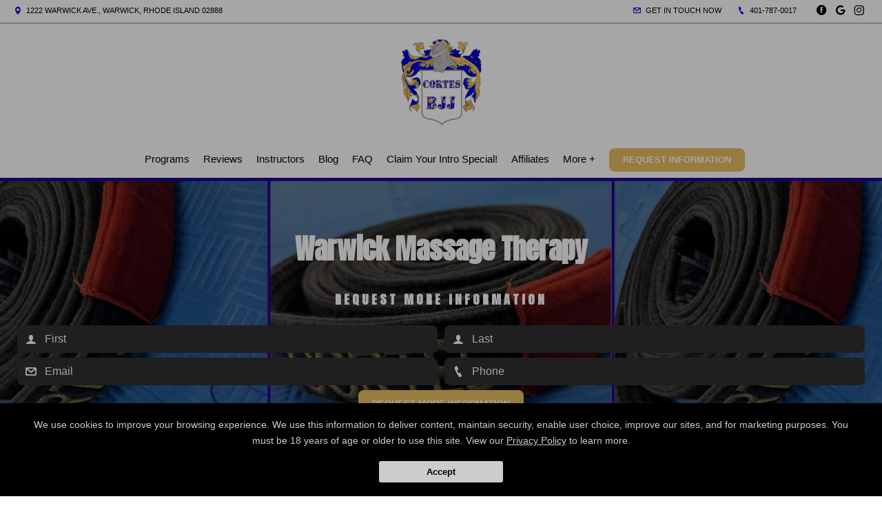

--- FILE ---
content_type: text/html; charset=utf-8
request_url: https://cortesbjj.com/classes/Massage-Therapy
body_size: 27865
content:



<!DOCTYPE html>
<html class="chrome" lang="en" xmlns="http://www.w3.org/1999/xhtml" xmlns:og="http://ogp.me/ns#" xmlns:fb="https://www.facebook.com/2008/fbml">
<head>
    <meta charset="utf-8" />
        


            <title>Warwick Massage Therapy - Cortes BJJ - Warwick, Rhode Island</title>
            <meta name="description" content="Indulge in the ultimate relaxation experience with professional massage therapy at Cortes BJJ! Our certified therapists offer a range of massage techniques to soothe sore muscles and promote overall wellness. Book your session today!" />

        
    <meta name="viewport" content="width=device-width, initial-scale=1, maximum-scale=1">

    <link rel="author" href="https://goo.gl/maps/2ri2GZh5APC2" />
    <link rel="canonical" href="https://cortesbjj.com/classes/Massage-Therapy" />


    <meta property="og:type" content="website" />
    

    <meta property="og:site_name" content="Cortes BJJ" />
    <meta property="og:title" content="Warwick Massage Therapy - Cortes BJJ - Warwick, Rhode Island">
    <meta property="og:url" content="https://cortesbjj.com/classes/Massage-Therapy" />
    <meta property="og:type" content="website" />
    <meta name="og:description" content="Indulge in the ultimate relaxation experience with professional massage therapy at Cortes BJJ! Our certified therapists offer a range of massage techniques to soothe sore muscles and promote overall wellness. Book your session today!" />
    <meta property="og:image" content="https://res.cloudinary.com/display97/image/upload/q_auto,fl_lossy,f_auto/6249/Cortes-BJJ-Logo-128692.png" />

    

    

    
    <meta property="article:publisher" content="https://www.facebook.com/cortesbjj/" />
        <meta property="fb:admins" content="40509961" />
        <meta property="fb:admins" content="1490580160" />
        <meta property="fb:admins" content="516434989" />
        <meta property="fb:admins" content="678536071" />
        <meta property="fb:admins" content="100008379578599" />
    

    
    <meta name="twitter:card" content="summary" />


    <meta property="twitter:title" content="Warwick Massage Therapy - Cortes BJJ - Warwick, Rhode Island">
    <meta property="og:url" content="https://cortesbjj.com/classes/Massage-Therapy" />

    <meta name="Twitter:description" content="Indulge in the ultimate relaxation experience with professional massage therapy at Cortes BJJ! Our certified therapists offer a range of massage techniques to soothe sore muscles and promote overall wellness. Book your session today!" />
    <meta property="twitter:image" content="https://res.cloudinary.com/display97/image/upload/q_auto,fl_lossy,f_auto/6249/Cortes-BJJ-Logo-128692.png" />

    

    
    

    <link rel="publisher" href="https://goo.gl/maps/2ri2GZh5APC2" />

    <script src="//cdn.optimizely.com/js/988351228.js"></script>
    <link rel="apple-touch-icon" href="https://res.cloudinary.com/display97/image/upload/6249/Cortes-BJJ-Logo-128692.png">

    

    <link rel="icon" type="image/png" href="https://res.cloudinary.com/display97/image/upload/6249/Cortes-BJJ-Logo-128692.png">

    

    <meta name="msapplication-TileImage" content="https://res.cloudinary.com/display97/image/upload/w_144/6249/Cortes-BJJ-Logo-128692.png">
    <link rel="shortcut icon" href="https://res.cloudinary.com/display97/image/upload/w_120/6249/Cortes-BJJ-Logo-128692.png" />
    <link rel="mask-icon" href="https://res.cloudinary.com/display97/image/upload/w_120/6249/Cortes-BJJ-Logo-128692.png">





<link rel="stylesheet" href="/Resources/Ultimate/assets/css/fonts.css">
<link rel="stylesheet" href="/Resources/Ultimate/assets/css/swiper.min.css">
<link rel="stylesheet" href="/Resources/Ultimate/assets/css/ultimate.css">
<link rel="stylesheet" href="/Resources/global/global.css">


<!--Commnted out to use version 3.4.1 YN -->
<script src="https://code.jquery.com/jquery-3.6.0.min.js"></script>

<script>
        if (typeof jQuery == "undefined") {
            // Fall back to local version
            document.write(decodeURIComponent('%3Cscript src="/scripts/jquery-3.6.0.min.js" %3E%3C/script%3E'));
        }
</script>


<script src="https://code.jquery.com/ui/1.13.2/jquery-ui.js"></script>

<script>
        if (typeof jQuery == "undefined") {
            // Fall back to local version
            document.write(decodeURIComponent('%3Cscript src="/scripts/jquery-ui-1.13.2.js" %3E%3C/script%3E'));
        }
</script>
<script src="/Scripts/jquery-ui-1.9.0.custom.min.js" type="text/javascript"></script>



<!--Jquery Validate Bundle-->
<script src="/bundles/jqueryvalidate?v=qBf8U6WPNI7GDAfcW7bUO-34o2FbXuVoR2hLReFt1DY1"></script>



    
        <script src="https://www.google.com/recaptcha/api.js?render=6Lcj_t0UAAAAABRyv9Kmb6iLVQTYEeVLwJBhJ0ta"></script>
    



 
<!--Jquery Easing Bundle-->
<script src="https://cdnjs.cloudflare.com/ajax/libs/jquery-easing/1.3/jquery.easing.min.js"></script>


<script type="text/javascript" src="/Resources/Ultimate/assets/js/swiper.min.js"></script>
<script type="text/javascript" src="/Resources/Ultimate/assets/js/ultimate.js"></script>
<script type="text/javascript" src="/Resources/global/global.js"></script>

    
        <link href="https://fonts.googleapis.com/css2?family=Anton&display=swap" rel="stylesheet">
    


    
        <style>
            h1, h2, h3, h4, h5 , h6{ font-family:'Anton', sans-serif; }
        </style>
    



    
        <style>
        :root{
--bgcolor: #FFFFFF !important;
--color: #000000 !important;
--sectionAltColor: #858585 !important;
--colorAlt: #FFFFFF !important;
--dynamic: #1202ed !important;
--separator: #858585 !important;
--sectionGap: 80px !important;
--sectionBoxed: 1600px !important;
--cornerRadius: 0px !important;
--leadformOpacity: 0.5 !important;
--innerpageBg: #858585 !important;
--innerpageColor: #FFFFFF !important;
--buttonBg: #E8BE60 !important;
--buttonColor: #FFFFFF !important;
--buttonRadius: 8px !important;
--bgHeader: #FFFFFF !important;
--colorHeader: #000000 !important;
--linkHeader: #000000 !important;
--bgFooter: #FFFFFF !important;
--colorFooter: #000000 !important;
--linkFooterHover: #E91C00 !important;
--sliderBgColor: #858585 !important;
--sliderBgTextColor: #FFFFFF !important;
--sliderColor: #FFFFFF !important;
--sliderOpacity: 0.5 !important;
--servicesBgColor: #FFFFFF !important;
--servicesBgHoverColor: #FFFFFF !important;
--servicesTextColor: #000000 !important;
--servicesTextHoverColor: #000000 !important;
--membershipBgColor: #858585 !important;
--membershipColor: #FFFFFF !important;
--membershipCardBgColor: #25D993 !important;
--membershipCardColor: #000000 !important;
--farellSliderBG: #FFFFFF !important;
--farellSliderText: #1E1E29 !important;
--farellSliderShape1: #000000 !important;
--farellSliderShape2: #1E1E29 !important;
--buttonFarellColor: #FFFFFF !important;
--buttonFarellBg: #1E1E29 !important;
}

.ultimate-leadForm--banner:after{ opacity: 3; }
        </style>
    

<!-- LOAD ALL OTHER FILES YOU NEED... STARTING HERE -->
<!-- /ENDING HERE -->

<script type="text/javascript">

    // Start Mixpanel

    (function (e, b) {
        if (!b.__SV) {
            var a, f, i, g; window.mixpanel = b; a = e.createElement("script"); a.type = "text/javascript"; a.async = !0; a.src = ("https:" === e.location.protocol ? "https:" : "http:") + '//cdn.mxpnl.com/libs/mixpanel-2.2.min.js'; f = e.getElementsByTagName("script")[0]; f.parentNode.insertBefore(a, f); b._i = []; b.init = function (a, e, d) {
                function f(b, h) { var a = h.split("."); 2 == a.length && (b = b[a[0]], h = a[1]); b[h] = function () { b.push([h].concat(Array.prototype.slice.call(arguments, 0))) } } var c = b; "undefined" !==
                typeof d ? c = b[d] = [] : d = "mixpanel"; c.people = c.people || []; c.toString = function (b) { var a = "mixpanel"; "mixpanel" !== d && (a += "." + d); b || (a += " (stub)"); return a }; c.people.toString = function () { return c.toString(1) + ".people (stub)" }; i = "disable track track_pageview track_links track_forms register register_once alias unregister identify name_tag set_config people.set people.set_once people.increment people.append people.track_charge people.clear_charges people.delete_user".split(" "); for (g = 0; g < i.length; g++) f(c, i[g]);
                b._i.push([a, e, d])
            }; b.__SV = 1.2
        }
    })(document, window.mixpanel || []);
    mixpanel.init('49848496dbc583d246961dbc29ce18a6',{
        loaded: function(mixpanel) {
            //console.log(mixpanel.get_distinct_id());
        }
    });

    mixpanel.register_once({
        "organizationId": "6249",
        "theme": "Ultimate",
        "organizationName": 'Cortes BJJ'
    });
</script>




<!-- Scripts Head Start -->




    
            
                <!-- Global site tag (gtag.js) - Google Analytics -->
<script async src="https://www.googletagmanager.com/gtag/js?id=UA-134344282-1"></script>
<script>
  window.dataLayer = window.dataLayer || [];
  function gtag(){dataLayer.push(arguments);}
  gtag('js', new Date());
  gtag('config', 'UA-134344282-1');
  gtag('config', 'AW-11284479463');
</script>
<script>
  gtag('config', 'AW-11284479463/bDWQCJjRxssYEOf77YQq', {
    'phone_conversion_number': '401-787-0017'
  });
</script>


            


        
    



<!-- Scripts Head End -->
</head>
<body class="ultimate custom-6249 programdetails ">

        
            <!-- Load Facebook SDK for JavaScript -->
<div id="fb-root"></div>
<script>
  window.fbAsyncInit = function() {
    FB.init({
      xfbml            : true,
      version          : 'v3.2'
    });
  };

  (function(d, s, id) {
  var js, fjs = d.getElementsByTagName(s)[0];
  if (d.getElementById(id)) return;
  js = d.createElement(s); js.id = id;
  js.src = 'https://connect.facebook.net/en_US/sdk/xfbml.customerchat.js';
  fjs.parentNode.insertBefore(js, fjs);
}(document, 'script', 'facebook-jssdk'));</script>
        
    



    <div id="fb-root"></div>
        
            <script>
                (function (d, s, id) {
                    var js, fjs = d.getElementsByTagName(s)[0];
                    if (d.getElementById(id)) return;
                    js = d.createElement(s); js.id = id;
                    js.src = "//connect.facebook.net/en_US/sdk.js#xfbml=1&version=v2.6";
                    fjs.parentNode.insertBefore(js, fjs);
                }(document, 'script', 'facebook-jssdk'));</script>
        
   











<script type="text/javascript">

    $(function () {


        $(".location-header-dropdown").change(function (event) {


            // prevent defaulth
            event.preventDefault();

            //get selected value
            var locid = $(this).val()
            //alert("Location ID: " + locid)
            SetLocationCookie(locid, "location-header-dropdown");
            //alert(locid)
            reloadBasePage();
            return false;
        });

        function SetLocationCookie(locId, cssClassName) {
            //alert(locId);
            if (locId < 1) {
                return true;
            }
            if (cssClassName !== "location-header-dropdown") {
                return true;
            }
            delete_cookie('locationId');
            set_cookie("locationId", locId, 1);
            $(this).val(locId)
            return false;
        }


        var delete_cookie = function (name) {
            document.cookie = name + '=;expires=Thu, 01 Jan 1970 00:00:01 GMT;';
        };

        function set_cookie(cname, cvalue, exdays) {

            var d = new Date();
            d.setTime(d.getTime() + (exdays * 60 * 60 * 1000));
            var expires = "expires=" + d.toGMTString();
            document.cookie = cname + "=" + cvalue + "; " + expires + ";path=/";

        }

        function reloadBasePage() {
            var getUrl = window.location;
            //var baseUrl = getUrl.protocol + "//" + getUrl.host + "/" + getUrl.pathname.split('/')[1];
            var baseUrl = getUrl.protocol + "//" + getUrl.host + "/"
            window.open(baseUrl, "_self", true)
        }

    });






</script>




<!-- Header Style 1 -->
<header class="ultimate-header uHeader-1 fullwidth">
    <div class="ultimate-wrapper">


        <div class="ultimate-header--topBar">
                
                    <div class="ultimate-header--topBar-Left"><span class="icon icon-location"></span> 1222 Warwick Ave., Warwick, Rhode Island 02888 </div>
                

            <div class="ultimate-header--topBar-Right">
                
                    <a href="MAILTO:cortesbjj@gmail.com"><span class="icon icon-mail"></span> Get in touch now</a>

                    <a href="tel:401-787-0017"><span class="icon icon-phone"></span> 401-787-0017</a>

                <div class="socialNetworks">
                    <ul>
                            
                                <li><a href="https://www.facebook.com/cortesbjj/" target="_blank"><span class="icon-facebook"></span><span class="inv">Facebook</span></a></li>
                            
                                                                            
                                <li><a href="https://goo.gl/maps/2ri2GZh5APC2" target="_blank"><span class="icon-googleplus"></span><span class="inv">google</span></a></li>
                            
                                                    
                                <li><a href="https://www.instagram.com/cortesbjj_ri/" target="_blank"><span class="icon-instagram"></span><span class="inv">instagram</span></a></li>
                            

                                                                        
                        

                    </ul>
                </div>

            </div>


        </div>

        <div class="ultimate-header--content">

            <div class="ultimate-header--logo">
                <a href="/"><img src="https://res.cloudinary.com/display97/image/upload/q_auto,fl_lossy,f_auto/6249/Cortes-BJJ-Logo-128692.png" alt="Kids Martial Arts Warwick" /><span class="inv">Cortes BJJ</span></a>
            </div>

            <nav class="ultimate-header--nav">
                    
                        <ul>
                    
                                    
                        <li class="class-link">
                                    <a href="/classes" title="Programs" target="_self">Programs</a>

                                
                                    <ul>
                                                    <li><a href="/classes/Kids-Martial-Arts" title="Kids Martial Arts" target="_self">Kids Martial Arts</a></li>
                                                    <li><a href="/classes/Brazilian-Jiu-Jitsu" title="Brazilian Jiu Jitsu" target="_self">Brazilian Jiu Jitsu</a></li>
                                                    <li><a href="/classes/Boxing" title="Boxing" target="_self">Boxing</a></li>
                                                    <li><a href="/classes/Wrestling" title="Wrestling" target="_self">Wrestling</a></li>
                                                    <li><a href="/classes/Womens-Self-Defense" title="Womens Self Defense" target="_self">Womens Self Defense</a></li>
                                                    <li><a href="/classes/Fitness-Classes" title="Fitness Classes" target="_self">Fitness Classes</a></li>
                                                    <li><a href="/classes/Massage-Therapy" title="Massage Therapy" target="_self">Massage Therapy</a></li>
                                                    <li><a href="/classes/Parkour" title="Parkour" target="_self">Parkour</a></li>

                                    </ul>
                                
                        </li>
                    
                    
                        <li class="reviews-link">
                                    <a href="/Home/Reviews" title="Reviews" target="_self">Reviews</a>

                        </li>
                    
                    
                        <li class="instructors-link">
                                    <a href="/instructors" title="Instructors" target="_self">Instructors</a>

                        </li>
                    
                    
                        <li class="blog-link">
                                    <a href="/blog" title="Blog" target="_self">Blog</a>

                        </li>
                    
                    
                        <li class="faq-link">
                                    <a href="/FAQ" title="FAQ" target="_self">FAQ</a>

                        </li>
                    
                    
                        <li class="offer-link">
                                    <a href="/Home/Offer/" title="Claim Your Intro Special!" target="_self">Claim Your Intro Special!</a>

                        </li>
                    
                    
                        <li class="custom-link">
                                    <a href="https://cortesbjj.com/blog/139516/Affiliates" title="Affiliates" target="_self">Affiliates</a>

                        </li>
                    
                    
                        <li class="more-link">
                                    <a title="More +" target="_self">More +</a>

                                
                                    <ul>
                                                    <li><a href="https://www.skool.com/jiu-jitsu-collective-7475/about?ref=a16c5b006af34f0692a446c727bc1bcd" title="Online Academy" target="_self">Online Academy</a></li>
                                                    <li><a href="/Home/Schedule" title="Schedule" target="_self">Schedule</a></li>
                                                    <li><a href="/Contact" title="Contact Us" target="_self">Contact Us</a></li>
                                                <li><a href="https://members.cortesbjj.com/" title="Member Sign In" target="_blank">Member Sign In</a></li>

                                    </ul>
                                
                        </li>
                    

                    

                            
                                <li class="requestH popLeadCall"><a href="#" class="button">Request Information</a></li>
                            
                    
            </ul>
    </nav>

    <div class="ultimate-hmbrgr">
        <span></span>
        <span></span>
        <span></span>
    </div>

</div>

</div>
</header>
<nav class="ultimate-complete--nav">
    <div class="close_menu"><span class="icon icon-cross"></span></div>
    <ul>
            
                <li class="class-link">
                            <a href="/classes" title="Programs" target="_self">Programs</a>

                        
                            <ul>
                                            <li><a href="/classes/Kids-Martial-Arts" title="Kids Martial Arts" target="_self">Kids Martial Arts</a></li>
                                            <li><a href="/classes/Brazilian-Jiu-Jitsu" title="Brazilian Jiu Jitsu" target="_self">Brazilian Jiu Jitsu</a></li>
                                            <li><a href="/classes/Boxing" title="Boxing" target="_self">Boxing</a></li>
                                            <li><a href="/classes/Wrestling" title="Wrestling" target="_self">Wrestling</a></li>
                                            <li><a href="/classes/Womens-Self-Defense" title="Womens Self Defense" target="_self">Womens Self Defense</a></li>
                                            <li><a href="/classes/Fitness-Classes" title="Fitness Classes" target="_self">Fitness Classes</a></li>
                                            <li><a href="/classes/Massage-Therapy" title="Massage Therapy" target="_self">Massage Therapy</a></li>
                                            <li><a href="/classes/Parkour" title="Parkour" target="_self">Parkour</a></li>

                            </ul>
                        
                </li>
            
            
                <li class="reviews-link">
                            <a href="/Home/Reviews" title="Reviews" target="_self">Reviews</a>

                </li>
            
            
                <li class="instructors-link">
                            <a href="/instructors" title="Instructors" target="_self">Instructors</a>

                </li>
            
            
                <li class="blog-link">
                            <a href="/blog" title="Blog" target="_self">Blog</a>

                </li>
            
            
                <li class="faq-link">
                            <a href="/FAQ" title="FAQ" target="_self">FAQ</a>

                </li>
            
            
                <li class="offer-link">
                            <a href="/Home/Offer/" title="Claim Your Intro Special!" target="_self">Claim Your Intro Special!</a>

                </li>
            
            
                <li class="custom-link">
                            <a href="https://cortesbjj.com/blog/139516/Affiliates" title="Affiliates" target="_self">Affiliates</a>

                </li>
            
            
                <li class="more-link">
                            <a title="More +" target="_self">More +</a>

                        
                            <ul>
                                            <li><a href="https://www.skool.com/jiu-jitsu-collective-7475/about?ref=a16c5b006af34f0692a446c727bc1bcd" title="Online Academy" target="_self">Online Academy</a></li>
                                            <li><a href="/Home/Schedule" title="Schedule" target="_self">Schedule</a></li>
                                            <li><a href="/Contact" title="Contact Us" target="_self">Contact Us</a></li>
                                        <li><a href="https://members.cortesbjj.com/" title="Member Sign In" target="_blank">Member Sign In</a></li>

                            </ul>
                        
                </li>
            

            

                    
                        <li class="requestH popLeadCall"><a href="#" class="button">Request Information</a></li>
                    
            
    </ul>
</nav>
<!-- /Header Style 1 -->


<script type="text/javascript">

    $(function () {

        $(".location-link a").click(function (event) {
            
            
            // Don't follow the link
            event.preventDefault();

            // Remember the link href
            var href = $(this).attr("href");
            var locid = $(this).attr("data-locid")
            SetLocationCookie(locid, "location-link");
            //alert(href)
            //alert(locid)
            window.open(href,"_self");
            return false;
        });       

        function SetLocationCookie(locId, cssClassName) {
            //alert(locId);
            if (locId < 1) {
                return true;
            }
            if (cssClassName !== "location-link") {
                return true;
            }
            delete_cookie('locationId');
            set_cookie("locationId", locId, 1);           
            return false;

        }


        var delete_cookie = function (name) {
            document.cookie = name + '=;expires=Thu, 01 Jan 1970 00:00:01 GMT;';
        };

        function set_cookie(cname, cvalue, exdays) {

            var d = new Date();
            d.setTime(d.getTime() + (exdays * 60 * 60 * 1000));
            var expires = "expires=" + d.toGMTString();
            document.cookie = cname + "=" + cvalue + "; " + expires + ";path=/";

        }

    });

      
    

                                         

</script>

    <section class="ultimate--innerpage--title page_header-img">

            
                <h1><strong>Warwick Massage Therapy</strong></h1>
            


                
                    <div class="leadForm_Cdsd">
                        <!-- LEAD FORM -->
                        <div style="margin-top:40px; margin-bottom: -60px;">
                            <h3 style="font-size: 14px; line-height: 22px; font-weight: 600; letter-spacing: 4px; margin-bottom: 6px; overflow: hidden; position: relative; z-index: 2; text-transform: uppercase;">Request More Information</h3>

                            


<form action="/Home/SendLead" id="formhorizontalHomepageInner" method="post">    
        <input name="__RequestVerificationToken" type="hidden" value="7qSfqR6RvxBeSJKv1MQG48wuTpdUlq8D4osvio6PSw3uVaBz_GPow_s0gV_dIjoCVq_ODvO0GXUyELumlXzsQ_XzA0bDBGkBNlcXNvhneFI1" />
        <input id="returnUrl" name="returnUrl" type="hidden" value="/classes/Massage-Therapy" />
        <input data-val="true" data-val-required="The EnableGDPR field is required." id="EnableGDPR" name="EnableGDPR" type="hidden" value="False" />
        <input data-val="true" data-val-required="The EnableGDPREmail field is required." id="EnableGDPREmail" name="EnableGDPREmail" type="hidden" value="False" />
        <input data-val="true" data-val-required="The EnableGDPRPhone field is required." id="EnableGDPRPhone" name="EnableGDPRPhone" type="hidden" value="False" />
        <input id="RedirectToUrl" name="RedirectToUrl" type="hidden" value="" />
        <input data-val="true" data-val-required="The IsReportForm field is required." id="IsReportForm" name="IsReportForm" type="hidden" value="False" />
        <input data-val="true" data-val-number="The field Source must be a number." data-val-required="The Source field is required." id="Source" name="Source" type="hidden" value="17" />
        <input data-val="true" data-val-number="The field LandingPageId must be a number." data-val-required="The LandingPageId field is required." id="LandingPageId" name="LandingPageId" type="hidden" value="0" />
        <input id="MixpanelDistinctId" name="MixpanelDistinctId" type="hidden" value="" />
        <input id="GoogleCaptchaToken" name="GoogleCaptchaToken" type="hidden" value="" />
        <div class="foldZero-leadform fadeIn">
                
                    <h3><span>Request More Information</span></h3>
                
             
            <div id="diverrorMsghorizontalHomepageInner"></div>
            <div class="foldZeroBox fieldType-name">
                <span class="icon-leadName"></span>
                <input class="field" data-val="true" data-val-length="Max length 20 characters" data-val-length-max="20" data-val-regex="First name contains invalid characters" data-val-regex-pattern="^[^%$()&lt;>&amp;@;*]+$" data-val-required="First Name Required" id="FName" maxlength="20" name="FName" pattern="^[^%$\(\)&lt;>&amp;@;*]+$" placeholder="First" required="required" title="First" type="text" value="" />
                <div><span class="field-validation-valid" data-valmsg-for="FName" data-valmsg-replace="true"></span></div>
            </div>
            <div class="foldZeroBox fieldType-name">
                <span class="icon-leadName"></span>
                <input class="field" data-val="true" data-val-length="Max length 20 characters" data-val-length-max="20" data-val-regex="Last name contains invalid characters" data-val-regex-pattern="^[^%$()&lt;>&amp;@;*]+$" data-val-required="Last Name Required" id="LName" maxlength="20" name="LName" pattern="^[^%$\(\)&lt;>&amp;@;*]+$" placeholder="Last" required="required" title="Last" type="text" value="" />
                <div><span class="field-validation-valid" data-valmsg-for="LName" data-valmsg-replace="true"></span></div>
            </div>


                
                    <input Value="True" data-val="true" data-val-required="The EmailOptIn field is required." id="EmailOptIn" name="EmailOptIn" type="hidden" value="False" />

                



                
                    <div id="emailRowhorizontalHomepageInner" class="foldZeroBox fieldType-mail">
                        <span class="icon-leadMail"></span>
                        <input class="field" data-val="true" data-val-length="Max length 50 characters" data-val-length-max="50" data-val-regex="Invalid" data-val-regex-pattern="^\w+([-.]\w+)*@\w+([-.]\w+)*\.\w{2,4}$" id="Email" maxlength="40" name="Email" placeholder="Email" title="Required" type="text" value="" />
                        <div><span class="field-validation-valid" data-valmsg-for="Email" data-valmsg-replace="true"></span></div>
                    </div>
                

                
                    <input Value="True" data-val="true" data-val-required="The PhoneOptIn field is required." id="PhoneOptIn" name="PhoneOptIn" type="hidden" value="False" />

                



                
                    <div id="phoneRowhorizontalHomepageInner" class="foldZeroBox fieldType-phone">
                        <span class="icon-phone"></span>
                        <input class="field" data-val="true" data-val-regex="Invalid" data-val-regex-pattern="^\(?([0-9]{3})\)?[-. ]?([0-9]{3})[-. ]?([0-9]{2,5})$" id="Phone" name="Phone" placeholder="Phone" title="Required" type="tel" value="" />
                        <div><span class="field-validation-valid" data-valmsg-for="Phone" data-valmsg-replace="true"></span></div>
                    </div>
                

                
                    <input data-val="true" data-val-number="The field Int32 must be a number." data-val-required="The Int32 field is required." id="LocationId" name="LocationId" type="hidden" value="4315" />
                

                
                    <input data-val="true" data-val-number="The field Int32 must be a number." data-val-required="The Int32 field is required." id="ProgramId" name="ProgramId" type="hidden" value="27943" />
                


            <div class="foldZeroBox fieldType-submit">
                    <input class="button" value="Request More Information" type="submit" />
            </div>
                
                    <p class="tinyText">By submitting your information you consent to receive marketing/promotional sms & email messages from Cortes BJJ. Reply HELP for more assistance. Reply STOP to opt-out of messaging. Messages & Data rates may apply. Message frequency will vary. You must be 18 years of age or older.</p>
                
            

        </div>

    
</form>
<script type="text/javascript">






    $('#formhorizontalHomepageInner').on('submit', function () {
         
        $('#divgdprERowhorizontalHomepageInner').html('');
        $('#divgdprPRowhorizontalHomepageInner').html('');
        $('#divphoneRowhorizontalHomepageInner').html('');
        $('#divemailRowhorizontalHomepageInner').html('');


        //get field data on form
        var fName = $('#formhorizontalHomepageInner input[name=FName]').val();
        var lName = $('#formhorizontalHomepageInner input[name=LName]').val();
        var email = $('#formhorizontalHomepageInner input[name=Email]').val();
        var phone = $('#formhorizontalHomepageInner input[name=Phone]').val();

        /* ----- ADDED to Handle Dropdowns BEGIN ------ */

        //check if dropdowns exist
        var programDropDownPresent = $('#formhorizontalHomepageInner #ProgramId').html();
        var locationDropDownPresent = $('#formhorizontalHomepageInner #LocationId').html();

        //get values of dropdowns
        var programDropDownValue = $('#formhorizontalHomepageInner #ProgramId').val();

        var locationDropDownValue = $('#formhorizontalHomepageInner #LocationId').val();

        //program dropdown exists
        if (programDropDownPresent != '') {

            //make program dropdown required since it Is used
            $("#formhorizontalHomepageInner select[name=ProgramId]").prop('required', true);
            $("#formhorizontalHomepageInner select[name=ProgramId]").attr('data-val-required', 'Required');
        }
        //location dropdown exists
        if (locationDropDownPresent != '') {
            //make location dropdown required since it Is used
            $("#formhorizontalHomepageInner select[name=LocationId]").prop('required', true);
            $("#formhorizontalHomepageInner select[name=LocationId]").attr('data-val-required', 'Required');
        }

        //initialize variable; assume invalid until checked
        var isFormValid = true;

        //if user doesn't fill required fields, add bottom margin spacing between fields for validation error.
        $('.foldZeroBox').addClass('addValidationMargin');

        /* ----- ADDED to Handle Dropdowns END ------ */

        if (programDropDownPresent != '' && programDropDownValue == '') {

            isFormValid = false;
            console.log('program DropDown invalid');
        }

        if (locationDropDownValue == '') {
            isFormValid = false;
            console.log('locationDropDownValue invalid');
        }
        if (fName == '' || lName == "") {
            isFormValid = false;
        }


        var isGdprEmail = $('#formhorizontalHomepageInner #EnableGDPREmail').val();
        var isGdprPhone = $('#formhorizontalHomepageInner #EnableGDPRPhone').val();

        if (isGdprEmail == 'True') {
            var emailOptin = $('#formhorizontalHomepageInner input[name=EmailOptIn]').is(":checked");

            if (emailOptin && !email.trim()) {
                isFormValid = false;
            console.log('email invalid:' + isGdprEmail);
            }
        }
        else {
            if (!email.trim()) {
                isFormValid = false;
            console.log('email invalid2: ' + isGdprEmail);
            }
        }

        if (isGdprPhone == 'True') {
            var phoneOptIn = $('#formhorizontalHomepageInner input[name=PhoneOptIn]').is(":checked");

            if (phoneOptIn && !phone.trim()) {
                isFormValid = false;
            console.log('phone invalid:' + isGdprPhone);
            }
        }
        else {
            if (!phone.trim()) {
                isFormValid = false;
            console.log('phone invalid2:' + isGdprPhone)
            }
        }


        if (isGdprEmail == 'True' && isGdprPhone == 'True') {
            if (!phone.trim() && !email.trim()) {
                isFormValid = false;
                $('#diverrorMsghorizontalHomepageInner').html(" <div class='foldZeroBox fieldType-error'><span class='field-error'>Cannot submit without Email and/or Phone</span>  </div>");
            }
        }

        if (isFormValid) {
            //SPINNER STARTS AFTER CLICKING THE SUBMIT LEAD BUTTON
            // hide just the Submit Lead button to prevent multi clicking
            $('.button').hide();

            //show spinner html in _SendLeadPopUp.vbhtml. See global.css for animation
            $("#loading").fadeIn();
            //validation error space can now be removed.
            $('.foldZeroBox').removeClass('addValidationMargin');

            //END SPINNER
        }


        return isFormValid;
    });

    $(document).ready(function () {

        
            grecaptcha.ready(function () {
                grecaptcha.execute('6Lcj_t0UAAAAABRyv9Kmb6iLVQTYEeVLwJBhJ0ta', { action: 'sendlead' }).then(function (token) {
                    $('#formhorizontalHomepageInner #GoogleCaptchaToken').val(token);
                });
            });
        


        var isGdprEmail = $('#formhorizontalHomepageInner #EnableGDPREmail').val();
        var isGdprPhone = $('#formhorizontalHomepageInner #EnableGDPRPhone').val();

        if (isGdprEmail == 'False') {
            $("#formhorizontalHomepageInner input[name=Email]").prop('required', true).attr('data-val-required', 'Required');
        }
        else if (isGdprEmail == 'True') {

            var emailOptin = $('#formhorizontalHomepageInner input[name=EmailOptIn]').is(":checked");
            if (emailOptin)
                $('#emailRowhorizontalHomepageInner').fadeIn('slow');
            else
                $('#emailRowhorizontalHomepageInner').fadeOut('slow');
        }
        if (isGdprPhone == 'False') {
            $("#formhorizontalHomepageInner input[name=Phone]").prop('required', true).attr('data-val-required', 'Required');
        }
        else if (isGdprPhone == 'True') {
            var phoneOptIn = $('#formhorizontalHomepageInner input[name=PhoneOptIn]').is(":checked");
            if (phoneOptIn)
                $('#phoneRowhorizontalHomepageInner').fadeIn('slow');
            else
                $('#phoneRowhorizontalHomepageInner').fadeOut('slow');
        }

        $("#formhorizontalHomepageInner input[name=Email]").change(function() {
                $('#divemailRowhorizontalHomepageInner').html('');
         });
         $("#formhorizontalHomepageInner input[name=Phone]").change(function() {
                $('#divphoneRowhorizontalHomepageInner').html('');
         });


        $("#formhorizontalHomepageInner input[name=EmailOptIn]").change(function () {
            if (this.checked) {
                $('#emailRowhorizontalHomepageInner').fadeIn('slow');
                $('#divgdprERowhorizontalHomepageInner').html('');
                $("#formhorizontalHomepageInner input[name=Email]").prop('required', true);
            }
            else {

                $('#emailRowhorizontalHomepageInner').fadeOut('slow');
                $("#formhorizontalHomepageInner input[name=Email]").prop('required', false);
                $("#formhorizontalHomepageInner input[name=Email]").val('');
            }
        });

        $("#formhorizontalHomepageInner input[name=PhoneOptIn]").change(function () {
            if (this.checked) {
                $('#phoneRowhorizontalHomepageInner').fadeIn('slow');
                $('#divgdprPRowhorizontalHomepageInner').html('');
                $("#formhorizontalHomepageInner input[name=Phone]").prop('required', true);
            }
            else {
                $('#phoneRowhorizontalHomepageInner').fadeOut('slow');
                $("#formhorizontalHomepageInner input[name=Phone]").prop('required', false);
                $("#formhorizontalHomepageInner input[name=Phone]").val('');
            }
        });


    });
    /* ----- ADDED to Handle Dropdowns ------ */
    //Change back to non error color if user selects a location
    $("#formhorizontalHomepageInner #LocationId").on('click', function (event) {
        var locationSelected = $('#formhorizontalHomepageInner #LocationId').val();
        if (locationSelected != "") {
            $('#formhorizontalHomepageInner #LocationId').removeClass('input-validation-error');
        }
    });

    //Change back to non error color if user selects a program
    $('#formhorizontalHomepageInner #ProgramId').on('change', function (event) {
        var programSelected = $(this).val();
        if (programSelected != "") {
            $('#formhorizontalHomepageInner #ProgramId').removeClass('input-validation-error');
        } else {
            $('#formhorizontalHomepageInner #ProgramId').addClass('input-validation-error');
        }
    });
    /* ----- ADDED to Handle Dropdowns END ------ */
</script>



<style>
    .addValidationMargin {
        margin-bottom: 6px !important;
    }
</style>



                        </div>
                        <!-- /LEAD FORM -->
                            
                                <a href="#" class="leadForm_Cdsd_btn button popLeadCall">Request More Information</a>
                            
                    </div>
                
    </section>


        
            <style type="text/css">
                .page_header-img {
                    background-image: Url('https://res.cloudinary.com/display97/image/upload/q_auto,fl_lossy,f_auto/o_60/6249/Inner-Page-BG-new-130700.jpg');
                    background-color: black;
                }
            </style>
        

    <div class="ultimate--linebreak"><div><span class="icon icon-slideRight"></span></div></div>

    <section id="innerPageSection" class="ultimate--innerpage">
        <div class="content">
             






    
        


 

    
    <div class="bodypost">
        <section class="ultimate-section">
            <div class="ultimate-wrapper">
                




    
        <style>
            .video_caller {
                float: left;
                padding: 5px;
            }
        </style>
        <div id="program">

                <h2><h4>Experience the Healing Power of Massage Therapy at Cortes BJJ!</h4></h2>


            
            <center>
            </center>


            <span itemprop="description"><p>At Cortes BJJ, we understand that achieving your fitness goals isn't just about physical exertion&mdash;it's also about giving your body the care and attention it deserves. That's why we're thrilled to offer professional massage therapy services to complement your fitness journey.</p><p>Whether you're looking to recover from intense workouts, alleviate muscle tension, or simply unwind after a long day, our experienced massage therapists are here to help. With a variety of massage techniques and personalized treatment plans, we'll help you find the perfect balance of relaxation and rejuvenation. </p><p><strong>Benefits of Massage Therapy</strong></p><ul><li><strong></strong><strong>Relief from Muscle Tension</strong>: Our massage therapy sessions target areas of tension and tightness, helping to release knots and improve flexibility. </li><li><strong>Faster Recovery</strong>: Enhance your post-workout recovery with massages designed to reduce inflammation and promote muscle repair. </li><li><strong>Stress Reduction</strong>: Escape the hustle and bustle of daily life with a tranquil massage experience that soothes both body and mind. </li><li><strong>Improved Circulation</strong>: Stimulate blood flow and oxygen delivery to muscles, promoting overall health and well-being. </li><li><strong>Enhanced Mental Clarity</strong>: Experience a sense of mental clarity and relaxation as stress melts away under the skilled hands of our therapists. </li></ul><p><strong><img src="https://res.cloudinary.com/display97/image/upload/6249/BJJ-7-274841.png" alt="" style="display:block;margin-left:auto;margin-right:auto;" /></strong></p><p><strong>Book Your Massage Today!</strong> </p><p>Ready to experience the incredible benefits of massage therapy? Simply fill out the form on your screen and we'll reach out to you to schedule an appointment! </p><p style="text-align:center;"><a class="button sc_button sc_button_square sc_button_style_filled sc_button_size_small popLeadCall" href="#" style="text-align:center;">REQUEST MORE INFORMATION!</a></p></span>
        </div>


        <script type="text/javascript">

    mixpanel.track("Viewed Program");
    mixpanel.register({
        "programName": 'Massage Therapy'
    });



        </script>







        <!-- Age Groups -->


    

            </div>
        </section>
    </div>
    


<aside class="sidebar sidebar-at-right">


        <h3>Request information now!</h3>
    <div class="sidebarLeadForm-form">
       
        



<aside class="sidebareRight1devcode81_leadform">

    

<form action="/Home/SendLead" id="formsidebareRight1" method="post">        
            <input name="__RequestVerificationToken" type="hidden" value="6PofATozPMdnyKIMLDWaqf1ZyevtlVpXUBhfx18D-mxFGZ-9r-nTBUbXiANdUbWF_c2hLFA2o8r9yPFcmrnuRVwIhnc6E38D17AobhFVwi81" />
            <input id="returnUrl" name="returnUrl" type="hidden" value="/classes/Massage-Therapy" />
            <input data-val="true" data-val-required="The EnableGDPR field is required." id="EnableGDPR" name="EnableGDPR" type="hidden" value="False" />
            <input data-val="true" data-val-required="The EnableGDPREmail field is required." id="EnableGDPREmail" name="EnableGDPREmail" type="hidden" value="False" />
            <input data-val="true" data-val-required="The EnableGDPRPhone field is required." id="EnableGDPRPhone" name="EnableGDPRPhone" type="hidden" value="False" />
            <input data-val="true" data-val-required="The ComplianceToggle field is required." id="ComplianceToggle" name="ComplianceToggle" type="hidden" value="False" />
            <input id="RedirectToUrl" name="RedirectToUrl" type="hidden" value="" />
            <input data-val="true" data-val-required="The IsReportForm field is required." id="IsReportForm" name="IsReportForm" type="hidden" value="False" />
            <input data-val="true" data-val-number="The field Source must be a number." data-val-required="The Source field is required." id="Source" name="Source" type="hidden" value="17" />
            <input data-val="true" data-val-number="The field LandingPageId must be a number." data-val-required="The LandingPageId field is required." id="LandingPageId" name="LandingPageId" type="hidden" value="0" />
            <input id="MixpanelDistinctId" name="MixpanelDistinctId" type="hidden" value="" />
            <input data-val="true" data-val-number="The field SourcePageId must be a number." id="SourcePageId" name="SourcePageId" type="hidden" value="" />
            <input id="GoogleCaptchaToken" name="GoogleCaptchaToken" type="hidden" value="" />

            <div class="dc81_full" id="diverrorMsgsidebareRight1">
            </div>
            <div class="dc81_full">
                <div class="dc81_halfleft">
                    <input class="dc81_field dc81_iconProfile" data-val="true" data-val-length="Max length 20 characters" data-val-length-max="20" data-val-regex="First name contains invalid characters" data-val-regex-pattern="^[^%$()&lt;>&amp;@;*]+$" data-val-required="First Name Required" id="FName" maxlength="20" name="FName" pattern="^[^%$\(\)&lt;>&amp;@;*]+$" placeholder="First" required="required" title="First" type="text" value="" />
                    <span class="field-validation-valid" data-valmsg-for="FName" data-valmsg-replace="true"></span>
                </div>

                <div class="dc81_halfright">
                    <input class="dc81_field dc81_iconProfile" data-val="true" data-val-length="Max length 20 characters" data-val-length-max="20" data-val-regex="Last name contains invalid characters" data-val-regex-pattern="^[^%$()&lt;>&amp;@;*]+$" data-val-required="Last Name Required" id="LName" maxlength="20" name="LName" pattern="^[^%$\(\)&lt;>&amp;@;*]+$" placeholder="Last" required="required" title="Last" type="text" value="" />
                    <span class="field-validation-valid" data-valmsg-for="LName" data-valmsg-replace="true"></span>
                </div>
                <br class="clear" />
            </div>

<input data-val="true" data-val-required="The EmailOptIn field is required." id="EmailOptIn" name="EmailOptIn" type="hidden" value="True" />

<input data-val="true" data-val-required="The PhoneOptIn field is required." id="PhoneOptIn" name="PhoneOptIn" type="hidden" value="True" />
                
                    <div id="emailRowsidebareRight1" class="dc81_full">
                        <input class="dc81_field" data-val="true" data-val-length="Max length 50 characters" data-val-length-max="50" data-val-regex="Invalid" data-val-regex-pattern="^\w+([-.]\w+)*@\w+([-.]\w+)*\.\w{2,4}$" id="Email" maxlength="40" name="Email" placeholder="Email" title="Required" type="text" value="" />
                        <span class="field-validation-valid" data-valmsg-for="Email" data-valmsg-replace="true"></span>
                        <div id="divemailRowsidebareRight1"></div>
                    </div>
                

                
                    <div id="phoneRowsidebareRight1" class="dc81_full">
                        <input class="dc81_field" data-val="true" data-val-regex="Invalid" data-val-regex-pattern="^\(?([0-9]{3})\)?[-. ]?([0-9]{3})[-. ]?([0-9]{2,5})$" id="Phone" name="Phone" placeholder="Phone" title="Required" type="tel" value="" />
                        <span class="field-validation-valid" data-valmsg-for="Phone" data-valmsg-replace="true"></span>
                        <div id="divphoneRowsidebareRight1"></div>
                    </div>
                


                
                    <input data-val="true" data-val-number="The field GenderId must be a number." id="GenderId" name="GenderId" type="hidden" value="" />
                

                
                    <input data-val="true" data-val-number="The field Int32 must be a number." data-val-required="The Int32 field is required." id="LocationId" name="LocationId" type="hidden" value="4315" />
                

                
                    <input data-val="true" data-val-number="The field Int32 must be a number." data-val-required="The Int32 field is required." id="ProgramId" name="ProgramId" type="hidden" value="27943" />
                




            <input data-val="true" data-val-length="Max length 255 characters" data-val-length-max="255" data-val-regex="Invalid characters" data-val-regex-pattern="^[^%$()&lt;>*]+$" id="Comment" name="Comment" type="hidden" value="" />





                
                    <p><small class="tinyText">By submitting your information you consent to receive marketing/promotional sms & email messages from Cortes BJJ. Reply HELP for more assistance. Reply STOP to opt-out of messaging. Messages & Data rates may apply. Message frequency will vary. You must be 18 years of age or older.</small></p>
                

            <div class="dc81_full">
                <input class="dc81_button" value="Request More Information" type="submit" />
            </div>

        
</form></aside>

<style type="text/css">
     .sidebareRight1devcode81_leadform .field-validation-error{  color: #FF0000 !important; text-align: center; display: block;   }
     
     .sidebareRight1devcode81_leadform *{ box-sizing: border-box; }
    .sidebareRight1devcode81_leadform  .formHeader{font-size: 28px; font-weight: bold; color: #fff; margin: 0 auto; max-width: 450px; text-align: center; width: 100%; text-transform: uppercase;}
    .sidebareRight1devcode81_leadform  .formSubHeader{font-size: 20px; font-weight: bold; color: #fff; margin: 0 auto; max-width: 450px; text-align: center; width: 100%; text-transform: uppercase;}
        
            .sidebareRight1devcode81_leadform {background-color: #000;}
        
    .sidebareRight1devcode81_leadform { margin: 0 auto; max-width: 450px; text-align: center; width: 100%; padding: 20px;  }
    .sidebareRight1devcode81_leadform label{ color: #fff; font-weight: bold; font-size: 12px; text-transform: uppercase; text-align: left; display: block; }
    .sidebareRight1devcode81_leadform .dc81_choice{ color: #fff !important; text-transform: none !important;  }
    .sidebareRight1devcode81_leadform small{ display: block; line-height: 17px; }
    .sidebareRight1devcode81_leadform small a{ border-bottom: 1px solid blue; color: #fff ; }
    .sidebareRight1devcode81_leadform small a:hover{ border-bottom: 1px solid red; }
    .sidebareRight1devcode81_leadform .dc81_title{ font-size: 15px; font-weight: bold; color: #fff; margin-bottom: 0; text-transform: uppercase; }
    .sidebareRight1devcode81_leadform .dc81_req{ color: red; }
    .sidebareRight1devcode81_leadform .dc81_halfleft, .dc81_halfright{ display: block; float: left; margin-bottom:10px; width: 50%; }
    .sidebareRight1devcode81_leadform .dc81_halfleft{ padding-right: 10px; }
    .sidebareRight1devcode81_leadform .dc81_halfright{ padding-left: 10px; }
    .sidebareRight1devcode81_leadform .dc81_full{ margin-bottom:10px; }
    .sidebareRight1devcode81_leadform .dc81_checkbox{ float: left; vertical-align: middle; width: 24px; height: 24px; }
    .sidebareRight1devcode81_leadform .dc81_field, .dc81_textarea, .dc81_select{ background: var(--leadformInputBg, rgba(255,255,255,0.2)); color: var(--leadformColor, #fff); border: none; border-radius: var(--buttonRadius, 0px); font-size: 16px; height: 44px; padding: 0 15px; width: 100%; -webkit-appearance: none; }
    .sidebareRight1devcode81_leadform .dc81_selectBox{ position: relative; } .dc81_select{ font-size: 14px; }
    .sidebareRight1devcode81_leadform .dc81_selectBox:after{ content: ''; width: 10px; height: 2px; background-color: #fff; transform: rotate(45deg); position: absolute; top: 20px; right: 16px; }
    .sidebareRight1devcode81_leadform .dc81_selectBox:before{ content: ''; width: 10px; height: 2px; background-color: #fff; transform: rotate(-45deg); position: absolute; top: 20px; right: 10px; }
    .sidebareRight1devcode81_leadform .dc81_textarea{ height: 120px; }
    .sidebareRight1devcode81_leadform .dc81_button { background: var(--buttonBg, #dc0000); border: 1px solid var(--buttonBg, #dc0000); color: var(--buttonColor, #fff); cursor: pointer; display: inline-block; font-weight: bold; width: 100%; max-width: 300px; padding: 10px; font-size: 15px; margin: 0 auto; display: block; border-radius: var(--buttonRadius, 0px); -webkit-box-sizing: border-box; -moz-box-sizing: border-box; box-sizing: border-box; -webkit-transition: all 0.2s ease-in-out; -moz-transition: all 0.2s ease-in-out; -o-transition: all 0.2s ease-in-out; transition: all 0.2s ease-in-out; }
    .sidebareRight1devcode81_leadform .dc81_button:hover{ background: var(--buttonColor, #fff); border: 1px solid var(--buttonBg, #dc0000); color: var(--buttonBg, #dc0000); }
    .sidebareRight1devcode81_leadform .dc81_iconProfile{ background-image: url(https://97displaylive.blob.core.windows.net/aqua/global/type_name.png); background-position: right center; background-repeat: no-repeat; }
    .sidebareRight1devcode81_leadform .dc81_helptxt{ color: #fff;  text-align: left; display: block; }
</style>

<script type="text/javascript">
        $('#formsidebareRight1').submit(function () {

            //SPINNER FOR AFTER CLICKING THE SUBMIT LEAD BUTTON
            //get field data on form
            var fName = $('#formsidebareRight1 input[name=FName]').val();
            var lName = $('#formsidebareRight1 input[name=LName]').val();
            var email = $('#formsidebareRight1 input[name=Email]').val();
            var phone = $('#formsidebareRight1 input[name=Phone]').val();

            if (fName != '' && lName !== "" && email != '' && phone != '') {
                //hide just the Submit Lead button to prevent multi clicking
                $('.dc81_button').hide();

                //show spinner html in _SendLeadPopUp.vbhtml. see global.css for animation
                $("#loading").fadeIn();
            }
            //END SPINNER


            $('#divgdprERowsidebareRight1').html('');
            $('#divgdprPRowsidebareRight1').html('');
            $('#divphoneRowsidebareRight1').html('');
            $('#divemailRowsidebareRight1').html('');
            $('#divgComplianceTogglesidebareRight1').html('');
            $('#diverrorMsgsidebareRight1').html('');


            var isFormValid = true;
            var isGdpr = $('#formsidebareRight1 #EnableGDPR').val();

            var isGdprEmail = $('#formsidebareRight1 #EnableGDPREmail').val();
            var isGdprPhone = $('#formsidebareRight1 #EnableGDPRPhone').val();


            var isComplianceToggle = $('#formsidebareRight1 #ComplianceToggle').val();
            var email = $('#formsidebareRight1 input[name=Email]').val();
            var phone = $('#formsidebareRight1 input[name=Phone]').val();
            var acceptComplianceToggle = $('#formsidebareRight1 input[name=AcceptComplianceToggle]').is(":checked");

            var phoneOptIn = $('#formsidebareRight1 input[name=PhoneOptIn]').is(":checked");
            var emailOptin = $('#formsidebareRight1 input[name=EmailOptIn]').is(":checked");



            if (isGdprEmail == 'True') {

                if (emailOptin && !email.trim()) {
                    isFormValid = false;
                }
            }
            else {
                if (!email.trim()) {
                    isFormValid = false;
                }
            }


            if (isGdprPhone == 'True') {

                if (phoneOptIn && !phone.trim()) {
                    isFormValid = false;
                }
            }
            else {
                if (!phone.trim()) {
                    isFormValid = false;
                }
            }
            if (isGdprEmail == 'True' && isGdprPhone == 'True') {
                if (!phone.trim() && !email.trim()) {
                    isFormValid = false;
                    $('#diverrorMsgsidebareRight1').html("<span class='field-error'>Cannot submit without Email and/or Phone</span> <br class='clear' />");
                }

            }

            if (isComplianceToggle == "True") {
                var complianceToggleRequiredMsg = 'Must accept terms to submit';

                if (acceptComplianceToggle == false) {

                    $('#divgComplianceTogglesidebareRight1').append("<span class='field-error'>" + complianceToggleRequiredMsg + "</span><br/>");
                    isFormValid = false;
                }
            }

            if (isFormValid == false) {
                $('#diverrorMsgsidebareRight1').fadeIn('slow');
            }
            return isFormValid;

        });




    //$.validator.unobtrusive.adapters.addBool("mustbetrue", "required");
    $(document).ready(function () {
        
           //var googleCaptchaToken = document.querySelector('#GoogleCaptchaToken');
            grecaptcha.ready(function () {
                grecaptcha.execute('6Lcj_t0UAAAAABRyv9Kmb6iLVQTYEeVLwJBhJ0ta', { action: 'sendlead' }).then(function (token) {
                    $('#formsidebareRight1 #GoogleCaptchaToken').val(token);
                });
            });
        


        var isGdprEmail = $('#formsidebareRight1 #EnableGDPREmail').val();
        var isGdprPhone = $('#formsidebareRight1 #EnableGDPRPhone').val();

        if (isGdprEmail == 'False') {
            $("#formsidebareRight1 input[name=Email]").prop('required', true).attr('data-val-required', 'Required');
        }
        else if (isGdprEmail == 'True') {

           var emailOptin = $('#formsidebareRight1 input[name=EmailOptIn]').is(":checked") ;
            if (emailOptin)
                $('#emailRowsidebareRight1').fadeIn('slow');
            else
                $('#emailRowsidebareRight1').fadeOut('slow');
        }
        if (isGdprPhone == 'False') {
            $("#formsidebareRight1 input[name=Phone]").prop('required', true).attr('data-val-required', 'Required');
        }
        else if (isGdprPhone == 'True') {
            var phoneOptIn = $('#formsidebareRight1 input[name=PhoneOptIn]').is(":checked");
            if (phoneOptIn)
                $('#phoneRowsidebareRight1').fadeIn('slow');
            else
                $('#phoneRowsidebareRight1').fadeOut('slow');
        }



        $("#formsidebareRight1 input[name=Email]").change(function() {

                $('#divemailRowsidebareRight1').html('');
         });
         $("#formsidebareRight1 input[name=Phone]").change(function() {

                $('#divphoneRowsidebareRight1').html('');
         });




        $('#diverrorMsgsidebareRight1').fadeOut('slow');


        $("#formsidebareRight1 input[name=EmailOptIn]").change(function () {
            //console.log('#formsidebareRight1 input[name=EmailOptIn]');
            if (this.checked) {
                $('#emailRowsidebareRight1').fadeIn('slow');
                $('#divgdprERowsidebareRight1').html('');
                $("#formsidebareRight1 input[name=Email]").prop('required', true);
            }
            else {
                $('#emailRowsidebareRight1').fadeOut('slow');
                $("#formsidebareRight1 input[name=Email]").prop('required', false);
                $("#formsidebareRight1 input[name=Email]").val('');
            }
        });

        $("#formsidebareRight1 input[name=PhoneOptIn]").change(function () {

            //console.log('#formsidebareRight1 input[name=PhoneOptIn]');
            if (this.checked) {
                $('#phoneRowsidebareRight1').fadeIn('slow');
                $('#divgdprPRowsidebareRight1').html('');
                $("#formsidebareRight1 input[name=Phone]").prop('required', true);
            }
            else {
                $('#phoneRowsidebareRight1').fadeOut('slow');
                $("#formsidebareRight1 input[name=Phone]").prop('required', false);
                $("#formsidebareRight1 input[name=Phone]").val('');
            }
        });


    });
</script> 
    </div>

    <div class="sidebar-programs">
            
                <h3>Our Programs</h3>
            

        <ul>
                        
                            <li>
                                <a href="/classes/Kids-Martial-Arts">
                                    <header class="head">
                                       <h4>Kids Martial Arts</h4>
                                    </header>
                                    <figure>
                                            
                                                <img src="https://res.cloudinary.com/display97/image/upload/q_auto,fl_lossy,f_auto/c_fit,h_296,w_370/v1362515922/6249/kids-excerpt-249465.jpg" alt="Kids Martial Arts near Warwick" />
                                            
                                    </figure>
                                </a>
                            </li>
                        
                        
                            <li>
                                <a href="/classes/Brazilian-Jiu-Jitsu">
                                    <header class="head">
                                       <h4>Brazilian Jiu Jitsu</h4>
                                    </header>
                                    <figure>
                                            
                                                <img src="https://res.cloudinary.com/display97/image/upload/q_auto,fl_lossy,f_auto/c_fit,h_296,w_370/v1362515922/6249/image0-287563.jpeg" />
                                            
                                    </figure>
                                </a>
                            </li>
                        
                        
                            <li>
                                <a href="/classes/Boxing">
                                    <header class="head">
                                       <h4>Boxing</h4>
                                    </header>
                                    <figure>
                                            
                                                <img src="https://res.cloudinary.com/display97/image/upload/q_auto,fl_lossy,f_auto/c_fit,h_296,w_370/v1362515922/6249/image1-287564.jpeg" alt="Kids Martial Arts near Warwick" />
                                            
                                    </figure>
                                </a>
                            </li>
                        
        </ul>
    </div>
    <script>
        $(document).ready(function () {
            if ($("#innerPageSection").length > 0) {
                $("#innerPageSection").removeClass("sidebarAtLeft");
                $("#innerPageSection").removeClass("sidebarAtRight");
                $("#innerPageSection").removeClass("sidebarNo");
                $("#innerPageSection").addClass("sidebarAtRight");
            }
        });
    </script>

</aside>

    

    

        </div>
    </section>



<div class="innerpageBanner">
    <div class="max900">
        <h2><strong>Take On The Best BJJ Classes In Warwick!</strong></h2>
        <a href="#" class="button popLeadCall">Request information</a>
    </div>
</div>




<!-- Footer Tiny 3 -->
<footer class="ultimate-footer uFooter-tiny-3">
    <div class="ultimate-wrapper">


        <a href="#" class="goTop"><span class="icon icon-slideRight"></span><span class="inv">Go to Top</span></a>

        <div class="uFooter-tiny-logo">
            <a href="/"><img src="https://res.cloudinary.com/display97/image/upload/q_auto,fl_lossy,f_auto/6249/Cortes-BJJ-Logo-128692.png" alt="Kids Martial Arts Warwick" /><span class="inv">School Name</span></a>
            <br />
            

        </div>

        <div class="uFooter-tiny-3-columns">
            <div class="uFooter-tiny-nav">
                <ul>
                            
                                <li class="reviews-link">
                                            <a href="/Home/Reviews" title="Reviews" target="_self">Reviews</a>
                                </li>
                            
                            
                                <li class="instructors-link">
                                            <a href="/instructors" title="Instructors" target="_self">Instructors</a>
                                </li>
                            
                            
                                <li class="blog-link">
                                            <a href="/blog" title="Blog" target="_self">Blog</a>
                                </li>
                            
                            
                                <li class="faq-link">
                                            <a href="/FAQ" title="FAQ" target="_self">FAQ</a>
                                </li>
                            
                            
                                <li class="offer-link">
                                            <a href="/Home/Offer/" title="Claim Your Intro Special!" target="_self">Claim Your Intro Special!</a>
                                </li>
                            
                            
                                <li class="custom-link">
                                            <a href="https://cortesbjj.com/blog/139516/Affiliates" title="Affiliates" target="_self">Affiliates</a>
                                </li>
                            
                            
                                <li class="more-link">
                                            <a title="More +" target="_self">More +</a>
                                </li>
                            
                </ul>

                <br />
                    
                        Follow Us
                        

<!-- Footer Social -->
<ul>
        
            <li><a href="https://www.facebook.com/cortesbjj/" target="_blank"><span class="icon icon-facebook"></span>Facebook</a></li>
        
                
            <li><a href="https://goo.gl/maps/2ri2GZh5APC2" target="_blank"><span class="icon icon-google"></span>Google</a></li>
        
            
            <li><a href="https://www.instagram.com/cortesbjj_ri/" target="_blank"><span class="icon icon-instagram"></span>Instagram</a></li>
        

                    </ul>
<!-- /Footer Social -->

                    
            </div>

            


<div class="uFooter-tiny-address">
        
            Cortes BJJ <br />
        
            
            1222 Warwick Ave., Warwick, Rhode Island 02888<br />
        
                
            <a href="tel:401-787-0017"> 401-787-0017</a><br />
        
            
            <a href="mailto:cortesbjj@gmail.com">cortesbjj@gmail.com</a>
        
</div>


        </div>

        <div class="copyright">
            <p>
                Copyright &copy; 2026 - <a href="https://www.97display.com" target="_blank">
                        
                            Martial Arts
                        
                    Websites Developed by 97Display Websites
                </a>/ <a href="/privacy-policy">Privacy Policy</a>
                    
                        / <a href="/Home/refundPolicy">Web Purchases Refund Policy</a>
                    

            </p>
        </div>

    </div>
</footer>
<!-- /Footer Tiny 3 -->


<script type="text/javascript">

    $(function () {

        $(".location-link a").click(function (event) {
            
            
            // Don't follow the link
            event.preventDefault();

            // Remember the link href
            var href = $(this).attr("href");
            var locid = $(this).attr("data-locid")
            SetLocationCookie(locid, "location-link");
            //alert(href)
            //alert(locid)
            window.open(href,"_self");
            return false;
        });       

        function SetLocationCookie(locId, cssClassName) {
            //alert(locId);
            if (locId < 1) {
                return true;
            }
            if (cssClassName !== "location-link") {
                return true;
            }
            delete_cookie('locationId');
            set_cookie("locationId", locId, 1);           
            return false;

        }


        var delete_cookie = function (name) {
            document.cookie = name + '=;expires=Thu, 01 Jan 1970 00:00:01 GMT;';
        };

        function set_cookie(cname, cvalue, exdays) {

            var d = new Date();
            d.setTime(d.getTime() + (exdays * 60 * 60 * 1000));
            var expires = "expires=" + d.toGMTString();
            document.cookie = cname + "=" + cvalue + "; " + expires + ";path=/";

        }

    });

      
    

                                         

</script>

        
            





<!-- Mary Popin -->
<section class="maryPopin ">
    <div class="maryPopin_inner">
        <div class="maryPopin_content">

                
                        

                            <div class="popup_testimonials">
                                    
                                        <div class="popup_testimonials-item">
                                            <figure class="popup_testimonials-avatar">
                                                    
                                                        <img src="https://res.cloudinary.com/display97/image/upload/q_auto,fl_lossy,f_auto/v1362515922/Shared/testimonials-facebook-Image-135720.png" alt="Cortes BJJ Facebook five star review - Suzanne Cardon" class="reviewImage" />
                                                    
                                            </figure>
                                            <header class="popup_testimonials-header">
                                                <h4>Suzanne Cardon</h4>
                                                <div class="popup_testimonials-stars"></div>
                                            </header>
                                            <div class="popup_testimonials-text"><p>Had a great yoga class followed by a much needed women&rsquo;s self defense class! What more could a woman want?</p></div>
                                        </div>
                                    
                                    
                                        <div class="popup_testimonials-item">
                                            <figure class="popup_testimonials-avatar">
                                                    
                                                        <img src="https://res.cloudinary.com/display97/image/upload/q_auto,fl_lossy,f_auto/v1362515922/Shared/testimonials-facebook-Image-135720.png" alt="Cortes BJJ Facebook five star review - Dereck Violante" class="reviewImage" />
                                                    
                                            </figure>
                                            <header class="popup_testimonials-header">
                                                <h4>Dereck Violante</h4>
                                                <div class="popup_testimonials-stars"></div>
                                            </header>
                                            <div class="popup_testimonials-text"><div>Cortes BJJ is a wholesome environment for not only martial arts &amp; Jiu-Jitsu but also nutrition and life in general. Professor Nic becomes a trusted friend &amp; mentor quickly, paying careful attention to newer members to ensure safe practice at all times and takes his time to make sure everyone learns at their own pace. His positivity becomes contagious. You get out of BJJ what you put in to it. When you attend Cortes BJJ you quickly become a part of the family, not just another member, and that&rsquo;s the strongest part of this studio/gym/dojo. 10/10 would recommend to anyone looking to become mentally, emotionally &amp; physically sharper or for a quality Brazilian Jiu-Jitsu gym.</div></div>
                                        </div>
                                    
                                    
                                        <div class="popup_testimonials-item">
                                            <figure class="popup_testimonials-avatar">
                                                    
                                                        <img src="https://res.cloudinary.com/display97/image/upload/q_auto,fl_lossy,f_auto/v1362515922/Shared/testimonials-google-Image-135719.png" alt="Cortes BJJ  Google five star review - Aaron Thorpe" class="reviewImage" />
                                                    
                                            </figure>
                                            <header class="popup_testimonials-header">
                                                <h4>Aaron Thorpe</h4>
                                                <div class="popup_testimonials-stars"></div>
                                            </header>
                                            <div class="popup_testimonials-text"><p>The classes are awesome for Kids and Adults !! The instructor Nic really makes you feel like your part of the Bjj family.</p></div>
                                        </div>
                                    

                            </div>

                        
                

                
                    <script>
                        $('html').on('mouseleave', function () {
                            var tstCookie = readCookie("showLeadForm");
                            if (tstCookie == null || tstCookie == false) {
                                $('.maryPopin').addClass('active');
                                $('.maryPopin_lead').addClass('active');
                                createCookie("showLeadForm", true, 24);
                            } else {
                                createCookie("showLeadForm", true, 24);
                            }
                        });
                    </script>
                

                

                    <div class="maryPopin_lead">
                            
                                <h3>Request Information Now!</h3>
                            

                        



<aside class="popupdevcode81_leadform">

    

<form action="/Home/SendLead" id="formpopup" method="post">        
            <input name="__RequestVerificationToken" type="hidden" value="4Gi_Z6PBOnpniNZIulO9rovFT94k4ulqpJVqkw05EHXFvoKvZvTk9_O0ier6LlkIQpP1Mas5OEY4eXNlo6M6WupHL7oTPq8JUn5few_J4Kw1" />
            <input id="returnUrl" name="returnUrl" type="hidden" value="/classes/Massage-Therapy" />
            <input data-val="true" data-val-required="The EnableGDPR field is required." id="EnableGDPR" name="EnableGDPR" type="hidden" value="False" />
            <input data-val="true" data-val-required="The EnableGDPREmail field is required." id="EnableGDPREmail" name="EnableGDPREmail" type="hidden" value="False" />
            <input data-val="true" data-val-required="The EnableGDPRPhone field is required." id="EnableGDPRPhone" name="EnableGDPRPhone" type="hidden" value="False" />
            <input data-val="true" data-val-required="The ComplianceToggle field is required." id="ComplianceToggle" name="ComplianceToggle" type="hidden" value="False" />
            <input id="RedirectToUrl" name="RedirectToUrl" type="hidden" value="" />
            <input data-val="true" data-val-required="The IsReportForm field is required." id="IsReportForm" name="IsReportForm" type="hidden" value="False" />
            <input data-val="true" data-val-number="The field Source must be a number." data-val-required="The Source field is required." id="Source" name="Source" type="hidden" value="17" />
            <input data-val="true" data-val-number="The field LandingPageId must be a number." data-val-required="The LandingPageId field is required." id="LandingPageId" name="LandingPageId" type="hidden" value="0" />
            <input id="MixpanelDistinctId" name="MixpanelDistinctId" type="hidden" value="" />
            <input data-val="true" data-val-number="The field SourcePageId must be a number." id="SourcePageId" name="SourcePageId" type="hidden" value="" />
            <input id="GoogleCaptchaToken" name="GoogleCaptchaToken" type="hidden" value="" />

            <div class="dc81_full" id="diverrorMsgpopup">
            </div>
            <div class="dc81_full">
                <div class="dc81_halfleft">
                    <input class="dc81_field dc81_iconProfile" data-val="true" data-val-length="Max length 20 characters" data-val-length-max="20" data-val-regex="First name contains invalid characters" data-val-regex-pattern="^[^%$()&lt;>&amp;@;*]+$" data-val-required="First Name Required" id="FName" maxlength="20" name="FName" pattern="^[^%$\(\)&lt;>&amp;@;*]+$" placeholder="First" required="required" title="First" type="text" value="" />
                    <span class="field-validation-valid" data-valmsg-for="FName" data-valmsg-replace="true"></span>
                </div>

                <div class="dc81_halfright">
                    <input class="dc81_field dc81_iconProfile" data-val="true" data-val-length="Max length 20 characters" data-val-length-max="20" data-val-regex="Last name contains invalid characters" data-val-regex-pattern="^[^%$()&lt;>&amp;@;*]+$" data-val-required="Last Name Required" id="LName" maxlength="20" name="LName" pattern="^[^%$\(\)&lt;>&amp;@;*]+$" placeholder="Last" required="required" title="Last" type="text" value="" />
                    <span class="field-validation-valid" data-valmsg-for="LName" data-valmsg-replace="true"></span>
                </div>
                <br class="clear" />
            </div>

<input data-val="true" data-val-required="The EmailOptIn field is required." id="EmailOptIn" name="EmailOptIn" type="hidden" value="True" />

<input data-val="true" data-val-required="The PhoneOptIn field is required." id="PhoneOptIn" name="PhoneOptIn" type="hidden" value="True" />
                
                    <div id="emailRowpopup" class="dc81_full">
                        <input class="dc81_field" data-val="true" data-val-length="Max length 50 characters" data-val-length-max="50" data-val-regex="Invalid" data-val-regex-pattern="^\w+([-.]\w+)*@\w+([-.]\w+)*\.\w{2,4}$" id="Email" maxlength="40" name="Email" placeholder="Email" title="Required" type="text" value="" />
                        <span class="field-validation-valid" data-valmsg-for="Email" data-valmsg-replace="true"></span>
                        <div id="divemailRowpopup"></div>
                    </div>
                

                
                    <div id="phoneRowpopup" class="dc81_full">
                        <input class="dc81_field" data-val="true" data-val-regex="Invalid" data-val-regex-pattern="^\(?([0-9]{3})\)?[-. ]?([0-9]{3})[-. ]?([0-9]{2,5})$" id="Phone" name="Phone" placeholder="Phone" title="Required" type="tel" value="" />
                        <span class="field-validation-valid" data-valmsg-for="Phone" data-valmsg-replace="true"></span>
                        <div id="divphoneRowpopup"></div>
                    </div>
                


                
                    <input data-val="true" data-val-number="The field GenderId must be a number." id="GenderId" name="GenderId" type="hidden" value="" />
                

                
                    <input data-val="true" data-val-number="The field Int32 must be a number." data-val-required="The Int32 field is required." id="LocationId" name="LocationId" type="hidden" value="4315" />
                

                
                    <input data-val="true" data-val-number="The field Int32 must be a number." data-val-required="The Int32 field is required." id="ProgramId" name="ProgramId" type="hidden" value="27943" />
                




            <input data-val="true" data-val-length="Max length 255 characters" data-val-length-max="255" data-val-regex="Invalid characters" data-val-regex-pattern="^[^%$()&lt;>*]+$" id="Comment" name="Comment" type="hidden" value="" />





                
                    <p><small class="tinyText">By submitting your information you consent to receive marketing/promotional sms & email messages from Cortes BJJ. Reply HELP for more assistance. Reply STOP to opt-out of messaging. Messages & Data rates may apply. Message frequency will vary. You must be 18 years of age or older.</small></p>
                

            <div class="dc81_full">
                <input class="dc81_button" value="Request More Information" type="submit" />
            </div>

        
</form></aside>

<style type="text/css">
     .popupdevcode81_leadform .field-validation-error{  color: #FF0000 !important; text-align: center; display: block;   }
     
     .popupdevcode81_leadform *{ box-sizing: border-box; }
    .popupdevcode81_leadform  .formHeader{font-size: 28px; font-weight: bold; color: #fff; margin: 0 auto; max-width: 450px; text-align: center; width: 100%; text-transform: uppercase;}
    .popupdevcode81_leadform  .formSubHeader{font-size: 20px; font-weight: bold; color: #fff; margin: 0 auto; max-width: 450px; text-align: center; width: 100%; text-transform: uppercase;}
        
            .popupdevcode81_leadform {background-color: #000;}
        
    .popupdevcode81_leadform { margin: 0 auto; max-width: 450px; text-align: center; width: 100%; padding: 20px;  }
    .popupdevcode81_leadform label{ color: #fff; font-weight: bold; font-size: 12px; text-transform: uppercase; text-align: left; display: block; }
    .popupdevcode81_leadform .dc81_choice{ color: #fff !important; text-transform: none !important;  }
    .popupdevcode81_leadform small{ display: block; line-height: 17px; }
    .popupdevcode81_leadform small a{ border-bottom: 1px solid blue; color: #fff ; }
    .popupdevcode81_leadform small a:hover{ border-bottom: 1px solid red; }
    .popupdevcode81_leadform .dc81_title{ font-size: 15px; font-weight: bold; color: #fff; margin-bottom: 0; text-transform: uppercase; }
    .popupdevcode81_leadform .dc81_req{ color: red; }
    .popupdevcode81_leadform .dc81_halfleft, .dc81_halfright{ display: block; float: left; margin-bottom:10px; width: 50%; }
    .popupdevcode81_leadform .dc81_halfleft{ padding-right: 10px; }
    .popupdevcode81_leadform .dc81_halfright{ padding-left: 10px; }
    .popupdevcode81_leadform .dc81_full{ margin-bottom:10px; }
    .popupdevcode81_leadform .dc81_checkbox{ float: left; vertical-align: middle; width: 24px; height: 24px; }
    .popupdevcode81_leadform .dc81_field, .dc81_textarea, .dc81_select{ background: var(--leadformInputBg, rgba(255,255,255,0.2)); color: var(--leadformColor, #fff); border: none; border-radius: var(--buttonRadius, 0px); font-size: 16px; height: 44px; padding: 0 15px; width: 100%; -webkit-appearance: none; }
    .popupdevcode81_leadform .dc81_selectBox{ position: relative; } .dc81_select{ font-size: 14px; }
    .popupdevcode81_leadform .dc81_selectBox:after{ content: ''; width: 10px; height: 2px; background-color: #fff; transform: rotate(45deg); position: absolute; top: 20px; right: 16px; }
    .popupdevcode81_leadform .dc81_selectBox:before{ content: ''; width: 10px; height: 2px; background-color: #fff; transform: rotate(-45deg); position: absolute; top: 20px; right: 10px; }
    .popupdevcode81_leadform .dc81_textarea{ height: 120px; }
    .popupdevcode81_leadform .dc81_button { background: var(--buttonBg, #dc0000); border: 1px solid var(--buttonBg, #dc0000); color: var(--buttonColor, #fff); cursor: pointer; display: inline-block; font-weight: bold; width: 100%; max-width: 300px; padding: 10px; font-size: 15px; margin: 0 auto; display: block; border-radius: var(--buttonRadius, 0px); -webkit-box-sizing: border-box; -moz-box-sizing: border-box; box-sizing: border-box; -webkit-transition: all 0.2s ease-in-out; -moz-transition: all 0.2s ease-in-out; -o-transition: all 0.2s ease-in-out; transition: all 0.2s ease-in-out; }
    .popupdevcode81_leadform .dc81_button:hover{ background: var(--buttonColor, #fff); border: 1px solid var(--buttonBg, #dc0000); color: var(--buttonBg, #dc0000); }
    .popupdevcode81_leadform .dc81_iconProfile{ background-image: url(https://97displaylive.blob.core.windows.net/aqua/global/type_name.png); background-position: right center; background-repeat: no-repeat; }
    .popupdevcode81_leadform .dc81_helptxt{ color: #fff;  text-align: left; display: block; }
</style>

<script type="text/javascript">
        $('#formpopup').submit(function () {

            //SPINNER FOR AFTER CLICKING THE SUBMIT LEAD BUTTON
            //get field data on form
            var fName = $('#formpopup input[name=FName]').val();
            var lName = $('#formpopup input[name=LName]').val();
            var email = $('#formpopup input[name=Email]').val();
            var phone = $('#formpopup input[name=Phone]').val();

            if (fName != '' && lName !== "" && email != '' && phone != '') {
                //hide just the Submit Lead button to prevent multi clicking
                $('.dc81_button').hide();

                //show spinner html in _SendLeadPopUp.vbhtml. see global.css for animation
                $("#loading").fadeIn();
            }
            //END SPINNER


            $('#divgdprERowpopup').html('');
            $('#divgdprPRowpopup').html('');
            $('#divphoneRowpopup').html('');
            $('#divemailRowpopup').html('');
            $('#divgComplianceTogglepopup').html('');
            $('#diverrorMsgpopup').html('');


            var isFormValid = true;
            var isGdpr = $('#formpopup #EnableGDPR').val();

            var isGdprEmail = $('#formpopup #EnableGDPREmail').val();
            var isGdprPhone = $('#formpopup #EnableGDPRPhone').val();


            var isComplianceToggle = $('#formpopup #ComplianceToggle').val();
            var email = $('#formpopup input[name=Email]').val();
            var phone = $('#formpopup input[name=Phone]').val();
            var acceptComplianceToggle = $('#formpopup input[name=AcceptComplianceToggle]').is(":checked");

            var phoneOptIn = $('#formpopup input[name=PhoneOptIn]').is(":checked");
            var emailOptin = $('#formpopup input[name=EmailOptIn]').is(":checked");



            if (isGdprEmail == 'True') {

                if (emailOptin && !email.trim()) {
                    isFormValid = false;
                }
            }
            else {
                if (!email.trim()) {
                    isFormValid = false;
                }
            }


            if (isGdprPhone == 'True') {

                if (phoneOptIn && !phone.trim()) {
                    isFormValid = false;
                }
            }
            else {
                if (!phone.trim()) {
                    isFormValid = false;
                }
            }
            if (isGdprEmail == 'True' && isGdprPhone == 'True') {
                if (!phone.trim() && !email.trim()) {
                    isFormValid = false;
                    $('#diverrorMsgpopup').html("<span class='field-error'>Cannot submit without Email and/or Phone</span> <br class='clear' />");
                }

            }

            if (isComplianceToggle == "True") {
                var complianceToggleRequiredMsg = 'Must accept terms to submit';

                if (acceptComplianceToggle == false) {

                    $('#divgComplianceTogglepopup').append("<span class='field-error'>" + complianceToggleRequiredMsg + "</span><br/>");
                    isFormValid = false;
                }
            }

            if (isFormValid == false) {
                $('#diverrorMsgpopup').fadeIn('slow');
            }
            return isFormValid;

        });




    //$.validator.unobtrusive.adapters.addBool("mustbetrue", "required");
    $(document).ready(function () {
        
           //var googleCaptchaToken = document.querySelector('#GoogleCaptchaToken');
            grecaptcha.ready(function () {
                grecaptcha.execute('6Lcj_t0UAAAAABRyv9Kmb6iLVQTYEeVLwJBhJ0ta', { action: 'sendlead' }).then(function (token) {
                    $('#formpopup #GoogleCaptchaToken').val(token);
                });
            });
        


        var isGdprEmail = $('#formpopup #EnableGDPREmail').val();
        var isGdprPhone = $('#formpopup #EnableGDPRPhone').val();

        if (isGdprEmail == 'False') {
            $("#formpopup input[name=Email]").prop('required', true).attr('data-val-required', 'Required');
        }
        else if (isGdprEmail == 'True') {

           var emailOptin = $('#formpopup input[name=EmailOptIn]').is(":checked") ;
            if (emailOptin)
                $('#emailRowpopup').fadeIn('slow');
            else
                $('#emailRowpopup').fadeOut('slow');
        }
        if (isGdprPhone == 'False') {
            $("#formpopup input[name=Phone]").prop('required', true).attr('data-val-required', 'Required');
        }
        else if (isGdprPhone == 'True') {
            var phoneOptIn = $('#formpopup input[name=PhoneOptIn]').is(":checked");
            if (phoneOptIn)
                $('#phoneRowpopup').fadeIn('slow');
            else
                $('#phoneRowpopup').fadeOut('slow');
        }



        $("#formpopup input[name=Email]").change(function() {

                $('#divemailRowpopup').html('');
         });
         $("#formpopup input[name=Phone]").change(function() {

                $('#divphoneRowpopup').html('');
         });




        $('#diverrorMsgpopup').fadeOut('slow');


        $("#formpopup input[name=EmailOptIn]").change(function () {
            //console.log('#formpopup input[name=EmailOptIn]');
            if (this.checked) {
                $('#emailRowpopup').fadeIn('slow');
                $('#divgdprERowpopup').html('');
                $("#formpopup input[name=Email]").prop('required', true);
            }
            else {
                $('#emailRowpopup').fadeOut('slow');
                $("#formpopup input[name=Email]").prop('required', false);
                $("#formpopup input[name=Email]").val('');
            }
        });

        $("#formpopup input[name=PhoneOptIn]").change(function () {

            //console.log('#formpopup input[name=PhoneOptIn]');
            if (this.checked) {
                $('#phoneRowpopup').fadeIn('slow');
                $('#divgdprPRowpopup').html('');
                $("#formpopup input[name=Phone]").prop('required', true);
            }
            else {
                $('#phoneRowpopup').fadeOut('slow');
                $("#formpopup input[name=Phone]").prop('required', false);
                $("#formpopup input[name=Phone]").val('');
            }
        });


    });
</script>

                    </div>
                


            <div class="maryClose">
                <span></span>
                <span></span>
            </div>
        </div>
    </div>
</section>
<!-- /Mary Popin -->

<div id="loading">
    <div id="loadingcontent">
        <p id="loadingspinner">

            <div id="floatingBarsG">
                <div class="blockG" id="rotateG_01"></div>
                <div class="blockG" id="rotateG_02"></div>
                <div class="blockG" id="rotateG_03"></div>
                <div class="blockG" id="rotateG_04"></div>
                <div class="blockG" id="rotateG_05"></div>
                <div class="blockG" id="rotateG_06"></div>
                <div class="blockG" id="rotateG_07"></div>
                <div class="blockG" id="rotateG_08"></div>
            </div>

        </p>
    </div>
</div>


        






    
        <script>
            $(function () {

                var locId = ''; 
                if (locId != null && locId > 0 ) {
                    setCookie("locationId", locId, 1);
                    setCookie("showMultiLocationPopUp", false, 1);  
                    window.location = window.location.href.split("?")[0]; 
                }
            });
            function setCookie(cname, cvalue, exdays) {
                var d = new Date();
                d.setTime(d.getTime() + (exdays * 60 * 60 * 1000));
                var expires = "expires=" + d.toGMTString();
                document.cookie = cname + "=" + cvalue + "; " + expires;
            }

            function getCookie(cname) {
                  let name = cname + "=";
                  let decodedCookie = decodeURIComponent(document.cookie);
                  let ca = decodedCookie.split(';');
                  for(let i = 0; i <ca.length; i++) {
                    let c = ca[i];
                    while (c.charAt(0) == ' ') {
                      c = c.substring(1);
                    }
                    if (c.indexOf(name) == 0) {
                      return c.substring(name.length, c.length);
                    }
                  }
                  return "";
                }

        </script>
    



    

    




    
        <style>
            /* Full-page overlay that blocks all clicks */
            #cookie-overlay {
                position: fixed;
                top: 0;
                left: 0;
                width: 100%;
                height: 100%;
                background-color: rgba(0, 0, 0, 0.35); /* dim background */
                z-index: 9998;
                display: none;            /* hidden by default */
                pointer-events: auto;     /* block clicks to the page */
            }

            /* Banner itself */
            #cookie-banner.cookie-banner {
                position: fixed;
                bottom: 0;
                left: 0;
                right: 0;
                background-color: #000000;
                color: #cccccc;
                padding: 20px 40px;
                font-size: 14px;
                z-index: 9999;
                display: none;            /* hidden by default */
            }

            .cookie-banner-inner {
                position: relative;
                margin: 0 auto;
                text-align: center;
            }

            .cookie-text {
                display: block;
                margin-right: 0;
            }

            .cookie-link {
                color: #cccccc;
                text-decoration: underline;
            }

            .cookie-buttons {
                margin-top: 18px;
                display: flex;
                justify-content: center;
                align-items: center;
                gap: 8px;
            }

            .cookie-button,
            .cookie-decline {
                width: 180px;
                padding: 8px 0;
                border-radius: 3px;
                cursor: pointer;
                font-weight: 600;
                border: none;
            }

            .cookie-button { /* Accept */
                background-color: #cccccc;
                color: #000000;
            }

            .cookie-decline { /* Decline */
                background-color: #cccccc;
                color: #000000;
                border: 1px solid #ffffff;
            }

            .cookie-button:hover,
            .cookie-decline:hover {
                opacity: 0.9;
            }
        </style>

        <!-- Cookie Consent Overlay + Banner -->
        <div id="cookie-overlay"></div>

        <div id="cookie-banner" class="cookie-banner">
            <div class="cookie-banner-inner">
                <div class="cookie-text">
                    We use cookies to improve your browsing experience. We use this information to deliver content, maintain security, enable user choice, improve our sites, and for marketing purposes. You must be 18 years of age or older to use this site. View our <a class="cookie-link" href="https://cortesbjj.com/privacy-policy">Privacy Policy</a> to learn more.
                </div>

                <div class="cookie-buttons">
                    <button type="button" id="cookie-accept" class="cookie-button">Accept</button>
                </div>
            </div>
        </div>

        <script type="text/javascript">
            (function () {
                var consentCookieName = 'cookieConsent_loc_4315';

                function setConsentCookie() {
                    var expires = new Date();
                    expires.setFullYear(expires.getFullYear() + 1); // valid for 1 year
                    document.cookie = consentCookieName + "=true;expires=" + expires.toUTCString() + ";path=/";
                }

                function hasConsent() {
                    return document.cookie.indexOf(consentCookieName + "=true") !== -1;
                }

                function showBanner() {
                    var banner = document.getElementById('cookie-banner');
                    var overlay = document.getElementById('cookie-overlay');

                    if (overlay) overlay.style.display = 'block';
                    if (banner) banner.style.display = 'block';
                }

                function hideBanner() {
                    var banner = document.getElementById('cookie-banner');
                    var overlay = document.getElementById('cookie-overlay');

                    if (banner) banner.style.display = 'none';
                    if (overlay) overlay.style.display = 'none';
                }

                document.addEventListener("DOMContentLoaded", function () {
                    // If user already accepted before, do nothing (keep banner hidden)
                    if (hasConsent()) {
                        hideBanner();
                        return;
                    }

                    // Otherwise show banner + overlay and block the page
                    showBanner();

                    var acceptBtn = document.getElementById('cookie-accept');
                    if (acceptBtn) {
                        acceptBtn.addEventListener('click', function () {
                            setConsentCookie(); // remember for future visits
                            hideBanner();       // hide now
                        });
                    }

                    var declineBtn = document.getElementById('cookie-decline');
                    var declineType = 0; // 0=none, 1=Allow Browsing, 2=Block Site

                    if (declineBtn) {
                        if (declineType === 1) {
                            declineBtn.addEventListener('click', function (e) {
                                hideBanner();
                            });
                        } else if (declineType === 2) {
                            declineBtn.addEventListener('click', function (e) {
                                window.location.href = '/cookies-required';
                            });
                        }
                    }
                });
            })();
        </script>
    


    <!-- Scripts Body End -->

    



    



        
        

        
    


    

    <!-- Scripts Body End -  End -->


    



<script type="application/ld+json">

{
  "@context": "https://schema.org",
  "@type": "HealthClub",
  "name": "Cortes BJJ",
  "image": "",
  "@id": "cortesbjj.com",
  "url": "cortesbjj.com",
  "telephone": "401-787-0017",
  "address": {
    "@type": "PostalAddress",
    "streetAddress": "1222 Warwick Ave.",
    "addressLocality": "Warwick",
    "addressRegion": "Rhode Island",
    "postalCode": "02888",
    "addressCountry": "United States"
  },
  "geo": {
    "@type": "GeoCoordinates",
    "latitude": 41.7428699,
    "longitude": -71.4069257
  },
  "openingHoursSpecification": [
    {
      "@type": "OpeningHoursSpecification",
      "dayOfWeek": "Sunday",
      "opens": "00:00",
      "closes": "18:00"
    },
    {
      "@type": "OpeningHoursSpecification",
      "dayOfWeek": "Monday",
      "opens": "09:00",
      "closes": "20:00"
    },
    {
      "@type": "OpeningHoursSpecification",
      "dayOfWeek": "Tuesday",
      "opens": "06:00",
      "closes": "18:00"
    },
    {
      "@type": "OpeningHoursSpecification",
      "dayOfWeek": "Wednesday",
      "opens": "08:00",
      "closes": "19:30"
    },
    {
      "@type": "OpeningHoursSpecification",
      "dayOfWeek": "Thursday",
      "opens": "18:00",
      "closes": "19:15"
    },
    {
      "@type": "OpeningHoursSpecification",
      "dayOfWeek": "Friday",
      "opens": "06:00",
      "closes": "17:30"
    },
    {
      "@type": "OpeningHoursSpecification",
      "dayOfWeek": "Saturday",
      "opens": "09:30",
      "closes": "12:00"
    }
  ],
  "sameAs": [
    "https://www.facebook.com/cortesbjj/",
    "https://goo.gl/maps/2ri2GZh5APC2",
    "https://www.instagram.com/cortesbjj_ri/"
  ]
}
</script>




</body>
</html>

--- FILE ---
content_type: text/html; charset=utf-8
request_url: https://www.google.com/recaptcha/api2/anchor?ar=1&k=6Lcj_t0UAAAAABRyv9Kmb6iLVQTYEeVLwJBhJ0ta&co=aHR0cHM6Ly9jb3J0ZXNiamouY29tOjQ0Mw..&hl=en&v=PoyoqOPhxBO7pBk68S4YbpHZ&size=invisible&anchor-ms=20000&execute-ms=30000&cb=1990vcz1opdd
body_size: 48773
content:
<!DOCTYPE HTML><html dir="ltr" lang="en"><head><meta http-equiv="Content-Type" content="text/html; charset=UTF-8">
<meta http-equiv="X-UA-Compatible" content="IE=edge">
<title>reCAPTCHA</title>
<style type="text/css">
/* cyrillic-ext */
@font-face {
  font-family: 'Roboto';
  font-style: normal;
  font-weight: 400;
  font-stretch: 100%;
  src: url(//fonts.gstatic.com/s/roboto/v48/KFO7CnqEu92Fr1ME7kSn66aGLdTylUAMa3GUBHMdazTgWw.woff2) format('woff2');
  unicode-range: U+0460-052F, U+1C80-1C8A, U+20B4, U+2DE0-2DFF, U+A640-A69F, U+FE2E-FE2F;
}
/* cyrillic */
@font-face {
  font-family: 'Roboto';
  font-style: normal;
  font-weight: 400;
  font-stretch: 100%;
  src: url(//fonts.gstatic.com/s/roboto/v48/KFO7CnqEu92Fr1ME7kSn66aGLdTylUAMa3iUBHMdazTgWw.woff2) format('woff2');
  unicode-range: U+0301, U+0400-045F, U+0490-0491, U+04B0-04B1, U+2116;
}
/* greek-ext */
@font-face {
  font-family: 'Roboto';
  font-style: normal;
  font-weight: 400;
  font-stretch: 100%;
  src: url(//fonts.gstatic.com/s/roboto/v48/KFO7CnqEu92Fr1ME7kSn66aGLdTylUAMa3CUBHMdazTgWw.woff2) format('woff2');
  unicode-range: U+1F00-1FFF;
}
/* greek */
@font-face {
  font-family: 'Roboto';
  font-style: normal;
  font-weight: 400;
  font-stretch: 100%;
  src: url(//fonts.gstatic.com/s/roboto/v48/KFO7CnqEu92Fr1ME7kSn66aGLdTylUAMa3-UBHMdazTgWw.woff2) format('woff2');
  unicode-range: U+0370-0377, U+037A-037F, U+0384-038A, U+038C, U+038E-03A1, U+03A3-03FF;
}
/* math */
@font-face {
  font-family: 'Roboto';
  font-style: normal;
  font-weight: 400;
  font-stretch: 100%;
  src: url(//fonts.gstatic.com/s/roboto/v48/KFO7CnqEu92Fr1ME7kSn66aGLdTylUAMawCUBHMdazTgWw.woff2) format('woff2');
  unicode-range: U+0302-0303, U+0305, U+0307-0308, U+0310, U+0312, U+0315, U+031A, U+0326-0327, U+032C, U+032F-0330, U+0332-0333, U+0338, U+033A, U+0346, U+034D, U+0391-03A1, U+03A3-03A9, U+03B1-03C9, U+03D1, U+03D5-03D6, U+03F0-03F1, U+03F4-03F5, U+2016-2017, U+2034-2038, U+203C, U+2040, U+2043, U+2047, U+2050, U+2057, U+205F, U+2070-2071, U+2074-208E, U+2090-209C, U+20D0-20DC, U+20E1, U+20E5-20EF, U+2100-2112, U+2114-2115, U+2117-2121, U+2123-214F, U+2190, U+2192, U+2194-21AE, U+21B0-21E5, U+21F1-21F2, U+21F4-2211, U+2213-2214, U+2216-22FF, U+2308-230B, U+2310, U+2319, U+231C-2321, U+2336-237A, U+237C, U+2395, U+239B-23B7, U+23D0, U+23DC-23E1, U+2474-2475, U+25AF, U+25B3, U+25B7, U+25BD, U+25C1, U+25CA, U+25CC, U+25FB, U+266D-266F, U+27C0-27FF, U+2900-2AFF, U+2B0E-2B11, U+2B30-2B4C, U+2BFE, U+3030, U+FF5B, U+FF5D, U+1D400-1D7FF, U+1EE00-1EEFF;
}
/* symbols */
@font-face {
  font-family: 'Roboto';
  font-style: normal;
  font-weight: 400;
  font-stretch: 100%;
  src: url(//fonts.gstatic.com/s/roboto/v48/KFO7CnqEu92Fr1ME7kSn66aGLdTylUAMaxKUBHMdazTgWw.woff2) format('woff2');
  unicode-range: U+0001-000C, U+000E-001F, U+007F-009F, U+20DD-20E0, U+20E2-20E4, U+2150-218F, U+2190, U+2192, U+2194-2199, U+21AF, U+21E6-21F0, U+21F3, U+2218-2219, U+2299, U+22C4-22C6, U+2300-243F, U+2440-244A, U+2460-24FF, U+25A0-27BF, U+2800-28FF, U+2921-2922, U+2981, U+29BF, U+29EB, U+2B00-2BFF, U+4DC0-4DFF, U+FFF9-FFFB, U+10140-1018E, U+10190-1019C, U+101A0, U+101D0-101FD, U+102E0-102FB, U+10E60-10E7E, U+1D2C0-1D2D3, U+1D2E0-1D37F, U+1F000-1F0FF, U+1F100-1F1AD, U+1F1E6-1F1FF, U+1F30D-1F30F, U+1F315, U+1F31C, U+1F31E, U+1F320-1F32C, U+1F336, U+1F378, U+1F37D, U+1F382, U+1F393-1F39F, U+1F3A7-1F3A8, U+1F3AC-1F3AF, U+1F3C2, U+1F3C4-1F3C6, U+1F3CA-1F3CE, U+1F3D4-1F3E0, U+1F3ED, U+1F3F1-1F3F3, U+1F3F5-1F3F7, U+1F408, U+1F415, U+1F41F, U+1F426, U+1F43F, U+1F441-1F442, U+1F444, U+1F446-1F449, U+1F44C-1F44E, U+1F453, U+1F46A, U+1F47D, U+1F4A3, U+1F4B0, U+1F4B3, U+1F4B9, U+1F4BB, U+1F4BF, U+1F4C8-1F4CB, U+1F4D6, U+1F4DA, U+1F4DF, U+1F4E3-1F4E6, U+1F4EA-1F4ED, U+1F4F7, U+1F4F9-1F4FB, U+1F4FD-1F4FE, U+1F503, U+1F507-1F50B, U+1F50D, U+1F512-1F513, U+1F53E-1F54A, U+1F54F-1F5FA, U+1F610, U+1F650-1F67F, U+1F687, U+1F68D, U+1F691, U+1F694, U+1F698, U+1F6AD, U+1F6B2, U+1F6B9-1F6BA, U+1F6BC, U+1F6C6-1F6CF, U+1F6D3-1F6D7, U+1F6E0-1F6EA, U+1F6F0-1F6F3, U+1F6F7-1F6FC, U+1F700-1F7FF, U+1F800-1F80B, U+1F810-1F847, U+1F850-1F859, U+1F860-1F887, U+1F890-1F8AD, U+1F8B0-1F8BB, U+1F8C0-1F8C1, U+1F900-1F90B, U+1F93B, U+1F946, U+1F984, U+1F996, U+1F9E9, U+1FA00-1FA6F, U+1FA70-1FA7C, U+1FA80-1FA89, U+1FA8F-1FAC6, U+1FACE-1FADC, U+1FADF-1FAE9, U+1FAF0-1FAF8, U+1FB00-1FBFF;
}
/* vietnamese */
@font-face {
  font-family: 'Roboto';
  font-style: normal;
  font-weight: 400;
  font-stretch: 100%;
  src: url(//fonts.gstatic.com/s/roboto/v48/KFO7CnqEu92Fr1ME7kSn66aGLdTylUAMa3OUBHMdazTgWw.woff2) format('woff2');
  unicode-range: U+0102-0103, U+0110-0111, U+0128-0129, U+0168-0169, U+01A0-01A1, U+01AF-01B0, U+0300-0301, U+0303-0304, U+0308-0309, U+0323, U+0329, U+1EA0-1EF9, U+20AB;
}
/* latin-ext */
@font-face {
  font-family: 'Roboto';
  font-style: normal;
  font-weight: 400;
  font-stretch: 100%;
  src: url(//fonts.gstatic.com/s/roboto/v48/KFO7CnqEu92Fr1ME7kSn66aGLdTylUAMa3KUBHMdazTgWw.woff2) format('woff2');
  unicode-range: U+0100-02BA, U+02BD-02C5, U+02C7-02CC, U+02CE-02D7, U+02DD-02FF, U+0304, U+0308, U+0329, U+1D00-1DBF, U+1E00-1E9F, U+1EF2-1EFF, U+2020, U+20A0-20AB, U+20AD-20C0, U+2113, U+2C60-2C7F, U+A720-A7FF;
}
/* latin */
@font-face {
  font-family: 'Roboto';
  font-style: normal;
  font-weight: 400;
  font-stretch: 100%;
  src: url(//fonts.gstatic.com/s/roboto/v48/KFO7CnqEu92Fr1ME7kSn66aGLdTylUAMa3yUBHMdazQ.woff2) format('woff2');
  unicode-range: U+0000-00FF, U+0131, U+0152-0153, U+02BB-02BC, U+02C6, U+02DA, U+02DC, U+0304, U+0308, U+0329, U+2000-206F, U+20AC, U+2122, U+2191, U+2193, U+2212, U+2215, U+FEFF, U+FFFD;
}
/* cyrillic-ext */
@font-face {
  font-family: 'Roboto';
  font-style: normal;
  font-weight: 500;
  font-stretch: 100%;
  src: url(//fonts.gstatic.com/s/roboto/v48/KFO7CnqEu92Fr1ME7kSn66aGLdTylUAMa3GUBHMdazTgWw.woff2) format('woff2');
  unicode-range: U+0460-052F, U+1C80-1C8A, U+20B4, U+2DE0-2DFF, U+A640-A69F, U+FE2E-FE2F;
}
/* cyrillic */
@font-face {
  font-family: 'Roboto';
  font-style: normal;
  font-weight: 500;
  font-stretch: 100%;
  src: url(//fonts.gstatic.com/s/roboto/v48/KFO7CnqEu92Fr1ME7kSn66aGLdTylUAMa3iUBHMdazTgWw.woff2) format('woff2');
  unicode-range: U+0301, U+0400-045F, U+0490-0491, U+04B0-04B1, U+2116;
}
/* greek-ext */
@font-face {
  font-family: 'Roboto';
  font-style: normal;
  font-weight: 500;
  font-stretch: 100%;
  src: url(//fonts.gstatic.com/s/roboto/v48/KFO7CnqEu92Fr1ME7kSn66aGLdTylUAMa3CUBHMdazTgWw.woff2) format('woff2');
  unicode-range: U+1F00-1FFF;
}
/* greek */
@font-face {
  font-family: 'Roboto';
  font-style: normal;
  font-weight: 500;
  font-stretch: 100%;
  src: url(//fonts.gstatic.com/s/roboto/v48/KFO7CnqEu92Fr1ME7kSn66aGLdTylUAMa3-UBHMdazTgWw.woff2) format('woff2');
  unicode-range: U+0370-0377, U+037A-037F, U+0384-038A, U+038C, U+038E-03A1, U+03A3-03FF;
}
/* math */
@font-face {
  font-family: 'Roboto';
  font-style: normal;
  font-weight: 500;
  font-stretch: 100%;
  src: url(//fonts.gstatic.com/s/roboto/v48/KFO7CnqEu92Fr1ME7kSn66aGLdTylUAMawCUBHMdazTgWw.woff2) format('woff2');
  unicode-range: U+0302-0303, U+0305, U+0307-0308, U+0310, U+0312, U+0315, U+031A, U+0326-0327, U+032C, U+032F-0330, U+0332-0333, U+0338, U+033A, U+0346, U+034D, U+0391-03A1, U+03A3-03A9, U+03B1-03C9, U+03D1, U+03D5-03D6, U+03F0-03F1, U+03F4-03F5, U+2016-2017, U+2034-2038, U+203C, U+2040, U+2043, U+2047, U+2050, U+2057, U+205F, U+2070-2071, U+2074-208E, U+2090-209C, U+20D0-20DC, U+20E1, U+20E5-20EF, U+2100-2112, U+2114-2115, U+2117-2121, U+2123-214F, U+2190, U+2192, U+2194-21AE, U+21B0-21E5, U+21F1-21F2, U+21F4-2211, U+2213-2214, U+2216-22FF, U+2308-230B, U+2310, U+2319, U+231C-2321, U+2336-237A, U+237C, U+2395, U+239B-23B7, U+23D0, U+23DC-23E1, U+2474-2475, U+25AF, U+25B3, U+25B7, U+25BD, U+25C1, U+25CA, U+25CC, U+25FB, U+266D-266F, U+27C0-27FF, U+2900-2AFF, U+2B0E-2B11, U+2B30-2B4C, U+2BFE, U+3030, U+FF5B, U+FF5D, U+1D400-1D7FF, U+1EE00-1EEFF;
}
/* symbols */
@font-face {
  font-family: 'Roboto';
  font-style: normal;
  font-weight: 500;
  font-stretch: 100%;
  src: url(//fonts.gstatic.com/s/roboto/v48/KFO7CnqEu92Fr1ME7kSn66aGLdTylUAMaxKUBHMdazTgWw.woff2) format('woff2');
  unicode-range: U+0001-000C, U+000E-001F, U+007F-009F, U+20DD-20E0, U+20E2-20E4, U+2150-218F, U+2190, U+2192, U+2194-2199, U+21AF, U+21E6-21F0, U+21F3, U+2218-2219, U+2299, U+22C4-22C6, U+2300-243F, U+2440-244A, U+2460-24FF, U+25A0-27BF, U+2800-28FF, U+2921-2922, U+2981, U+29BF, U+29EB, U+2B00-2BFF, U+4DC0-4DFF, U+FFF9-FFFB, U+10140-1018E, U+10190-1019C, U+101A0, U+101D0-101FD, U+102E0-102FB, U+10E60-10E7E, U+1D2C0-1D2D3, U+1D2E0-1D37F, U+1F000-1F0FF, U+1F100-1F1AD, U+1F1E6-1F1FF, U+1F30D-1F30F, U+1F315, U+1F31C, U+1F31E, U+1F320-1F32C, U+1F336, U+1F378, U+1F37D, U+1F382, U+1F393-1F39F, U+1F3A7-1F3A8, U+1F3AC-1F3AF, U+1F3C2, U+1F3C4-1F3C6, U+1F3CA-1F3CE, U+1F3D4-1F3E0, U+1F3ED, U+1F3F1-1F3F3, U+1F3F5-1F3F7, U+1F408, U+1F415, U+1F41F, U+1F426, U+1F43F, U+1F441-1F442, U+1F444, U+1F446-1F449, U+1F44C-1F44E, U+1F453, U+1F46A, U+1F47D, U+1F4A3, U+1F4B0, U+1F4B3, U+1F4B9, U+1F4BB, U+1F4BF, U+1F4C8-1F4CB, U+1F4D6, U+1F4DA, U+1F4DF, U+1F4E3-1F4E6, U+1F4EA-1F4ED, U+1F4F7, U+1F4F9-1F4FB, U+1F4FD-1F4FE, U+1F503, U+1F507-1F50B, U+1F50D, U+1F512-1F513, U+1F53E-1F54A, U+1F54F-1F5FA, U+1F610, U+1F650-1F67F, U+1F687, U+1F68D, U+1F691, U+1F694, U+1F698, U+1F6AD, U+1F6B2, U+1F6B9-1F6BA, U+1F6BC, U+1F6C6-1F6CF, U+1F6D3-1F6D7, U+1F6E0-1F6EA, U+1F6F0-1F6F3, U+1F6F7-1F6FC, U+1F700-1F7FF, U+1F800-1F80B, U+1F810-1F847, U+1F850-1F859, U+1F860-1F887, U+1F890-1F8AD, U+1F8B0-1F8BB, U+1F8C0-1F8C1, U+1F900-1F90B, U+1F93B, U+1F946, U+1F984, U+1F996, U+1F9E9, U+1FA00-1FA6F, U+1FA70-1FA7C, U+1FA80-1FA89, U+1FA8F-1FAC6, U+1FACE-1FADC, U+1FADF-1FAE9, U+1FAF0-1FAF8, U+1FB00-1FBFF;
}
/* vietnamese */
@font-face {
  font-family: 'Roboto';
  font-style: normal;
  font-weight: 500;
  font-stretch: 100%;
  src: url(//fonts.gstatic.com/s/roboto/v48/KFO7CnqEu92Fr1ME7kSn66aGLdTylUAMa3OUBHMdazTgWw.woff2) format('woff2');
  unicode-range: U+0102-0103, U+0110-0111, U+0128-0129, U+0168-0169, U+01A0-01A1, U+01AF-01B0, U+0300-0301, U+0303-0304, U+0308-0309, U+0323, U+0329, U+1EA0-1EF9, U+20AB;
}
/* latin-ext */
@font-face {
  font-family: 'Roboto';
  font-style: normal;
  font-weight: 500;
  font-stretch: 100%;
  src: url(//fonts.gstatic.com/s/roboto/v48/KFO7CnqEu92Fr1ME7kSn66aGLdTylUAMa3KUBHMdazTgWw.woff2) format('woff2');
  unicode-range: U+0100-02BA, U+02BD-02C5, U+02C7-02CC, U+02CE-02D7, U+02DD-02FF, U+0304, U+0308, U+0329, U+1D00-1DBF, U+1E00-1E9F, U+1EF2-1EFF, U+2020, U+20A0-20AB, U+20AD-20C0, U+2113, U+2C60-2C7F, U+A720-A7FF;
}
/* latin */
@font-face {
  font-family: 'Roboto';
  font-style: normal;
  font-weight: 500;
  font-stretch: 100%;
  src: url(//fonts.gstatic.com/s/roboto/v48/KFO7CnqEu92Fr1ME7kSn66aGLdTylUAMa3yUBHMdazQ.woff2) format('woff2');
  unicode-range: U+0000-00FF, U+0131, U+0152-0153, U+02BB-02BC, U+02C6, U+02DA, U+02DC, U+0304, U+0308, U+0329, U+2000-206F, U+20AC, U+2122, U+2191, U+2193, U+2212, U+2215, U+FEFF, U+FFFD;
}
/* cyrillic-ext */
@font-face {
  font-family: 'Roboto';
  font-style: normal;
  font-weight: 900;
  font-stretch: 100%;
  src: url(//fonts.gstatic.com/s/roboto/v48/KFO7CnqEu92Fr1ME7kSn66aGLdTylUAMa3GUBHMdazTgWw.woff2) format('woff2');
  unicode-range: U+0460-052F, U+1C80-1C8A, U+20B4, U+2DE0-2DFF, U+A640-A69F, U+FE2E-FE2F;
}
/* cyrillic */
@font-face {
  font-family: 'Roboto';
  font-style: normal;
  font-weight: 900;
  font-stretch: 100%;
  src: url(//fonts.gstatic.com/s/roboto/v48/KFO7CnqEu92Fr1ME7kSn66aGLdTylUAMa3iUBHMdazTgWw.woff2) format('woff2');
  unicode-range: U+0301, U+0400-045F, U+0490-0491, U+04B0-04B1, U+2116;
}
/* greek-ext */
@font-face {
  font-family: 'Roboto';
  font-style: normal;
  font-weight: 900;
  font-stretch: 100%;
  src: url(//fonts.gstatic.com/s/roboto/v48/KFO7CnqEu92Fr1ME7kSn66aGLdTylUAMa3CUBHMdazTgWw.woff2) format('woff2');
  unicode-range: U+1F00-1FFF;
}
/* greek */
@font-face {
  font-family: 'Roboto';
  font-style: normal;
  font-weight: 900;
  font-stretch: 100%;
  src: url(//fonts.gstatic.com/s/roboto/v48/KFO7CnqEu92Fr1ME7kSn66aGLdTylUAMa3-UBHMdazTgWw.woff2) format('woff2');
  unicode-range: U+0370-0377, U+037A-037F, U+0384-038A, U+038C, U+038E-03A1, U+03A3-03FF;
}
/* math */
@font-face {
  font-family: 'Roboto';
  font-style: normal;
  font-weight: 900;
  font-stretch: 100%;
  src: url(//fonts.gstatic.com/s/roboto/v48/KFO7CnqEu92Fr1ME7kSn66aGLdTylUAMawCUBHMdazTgWw.woff2) format('woff2');
  unicode-range: U+0302-0303, U+0305, U+0307-0308, U+0310, U+0312, U+0315, U+031A, U+0326-0327, U+032C, U+032F-0330, U+0332-0333, U+0338, U+033A, U+0346, U+034D, U+0391-03A1, U+03A3-03A9, U+03B1-03C9, U+03D1, U+03D5-03D6, U+03F0-03F1, U+03F4-03F5, U+2016-2017, U+2034-2038, U+203C, U+2040, U+2043, U+2047, U+2050, U+2057, U+205F, U+2070-2071, U+2074-208E, U+2090-209C, U+20D0-20DC, U+20E1, U+20E5-20EF, U+2100-2112, U+2114-2115, U+2117-2121, U+2123-214F, U+2190, U+2192, U+2194-21AE, U+21B0-21E5, U+21F1-21F2, U+21F4-2211, U+2213-2214, U+2216-22FF, U+2308-230B, U+2310, U+2319, U+231C-2321, U+2336-237A, U+237C, U+2395, U+239B-23B7, U+23D0, U+23DC-23E1, U+2474-2475, U+25AF, U+25B3, U+25B7, U+25BD, U+25C1, U+25CA, U+25CC, U+25FB, U+266D-266F, U+27C0-27FF, U+2900-2AFF, U+2B0E-2B11, U+2B30-2B4C, U+2BFE, U+3030, U+FF5B, U+FF5D, U+1D400-1D7FF, U+1EE00-1EEFF;
}
/* symbols */
@font-face {
  font-family: 'Roboto';
  font-style: normal;
  font-weight: 900;
  font-stretch: 100%;
  src: url(//fonts.gstatic.com/s/roboto/v48/KFO7CnqEu92Fr1ME7kSn66aGLdTylUAMaxKUBHMdazTgWw.woff2) format('woff2');
  unicode-range: U+0001-000C, U+000E-001F, U+007F-009F, U+20DD-20E0, U+20E2-20E4, U+2150-218F, U+2190, U+2192, U+2194-2199, U+21AF, U+21E6-21F0, U+21F3, U+2218-2219, U+2299, U+22C4-22C6, U+2300-243F, U+2440-244A, U+2460-24FF, U+25A0-27BF, U+2800-28FF, U+2921-2922, U+2981, U+29BF, U+29EB, U+2B00-2BFF, U+4DC0-4DFF, U+FFF9-FFFB, U+10140-1018E, U+10190-1019C, U+101A0, U+101D0-101FD, U+102E0-102FB, U+10E60-10E7E, U+1D2C0-1D2D3, U+1D2E0-1D37F, U+1F000-1F0FF, U+1F100-1F1AD, U+1F1E6-1F1FF, U+1F30D-1F30F, U+1F315, U+1F31C, U+1F31E, U+1F320-1F32C, U+1F336, U+1F378, U+1F37D, U+1F382, U+1F393-1F39F, U+1F3A7-1F3A8, U+1F3AC-1F3AF, U+1F3C2, U+1F3C4-1F3C6, U+1F3CA-1F3CE, U+1F3D4-1F3E0, U+1F3ED, U+1F3F1-1F3F3, U+1F3F5-1F3F7, U+1F408, U+1F415, U+1F41F, U+1F426, U+1F43F, U+1F441-1F442, U+1F444, U+1F446-1F449, U+1F44C-1F44E, U+1F453, U+1F46A, U+1F47D, U+1F4A3, U+1F4B0, U+1F4B3, U+1F4B9, U+1F4BB, U+1F4BF, U+1F4C8-1F4CB, U+1F4D6, U+1F4DA, U+1F4DF, U+1F4E3-1F4E6, U+1F4EA-1F4ED, U+1F4F7, U+1F4F9-1F4FB, U+1F4FD-1F4FE, U+1F503, U+1F507-1F50B, U+1F50D, U+1F512-1F513, U+1F53E-1F54A, U+1F54F-1F5FA, U+1F610, U+1F650-1F67F, U+1F687, U+1F68D, U+1F691, U+1F694, U+1F698, U+1F6AD, U+1F6B2, U+1F6B9-1F6BA, U+1F6BC, U+1F6C6-1F6CF, U+1F6D3-1F6D7, U+1F6E0-1F6EA, U+1F6F0-1F6F3, U+1F6F7-1F6FC, U+1F700-1F7FF, U+1F800-1F80B, U+1F810-1F847, U+1F850-1F859, U+1F860-1F887, U+1F890-1F8AD, U+1F8B0-1F8BB, U+1F8C0-1F8C1, U+1F900-1F90B, U+1F93B, U+1F946, U+1F984, U+1F996, U+1F9E9, U+1FA00-1FA6F, U+1FA70-1FA7C, U+1FA80-1FA89, U+1FA8F-1FAC6, U+1FACE-1FADC, U+1FADF-1FAE9, U+1FAF0-1FAF8, U+1FB00-1FBFF;
}
/* vietnamese */
@font-face {
  font-family: 'Roboto';
  font-style: normal;
  font-weight: 900;
  font-stretch: 100%;
  src: url(//fonts.gstatic.com/s/roboto/v48/KFO7CnqEu92Fr1ME7kSn66aGLdTylUAMa3OUBHMdazTgWw.woff2) format('woff2');
  unicode-range: U+0102-0103, U+0110-0111, U+0128-0129, U+0168-0169, U+01A0-01A1, U+01AF-01B0, U+0300-0301, U+0303-0304, U+0308-0309, U+0323, U+0329, U+1EA0-1EF9, U+20AB;
}
/* latin-ext */
@font-face {
  font-family: 'Roboto';
  font-style: normal;
  font-weight: 900;
  font-stretch: 100%;
  src: url(//fonts.gstatic.com/s/roboto/v48/KFO7CnqEu92Fr1ME7kSn66aGLdTylUAMa3KUBHMdazTgWw.woff2) format('woff2');
  unicode-range: U+0100-02BA, U+02BD-02C5, U+02C7-02CC, U+02CE-02D7, U+02DD-02FF, U+0304, U+0308, U+0329, U+1D00-1DBF, U+1E00-1E9F, U+1EF2-1EFF, U+2020, U+20A0-20AB, U+20AD-20C0, U+2113, U+2C60-2C7F, U+A720-A7FF;
}
/* latin */
@font-face {
  font-family: 'Roboto';
  font-style: normal;
  font-weight: 900;
  font-stretch: 100%;
  src: url(//fonts.gstatic.com/s/roboto/v48/KFO7CnqEu92Fr1ME7kSn66aGLdTylUAMa3yUBHMdazQ.woff2) format('woff2');
  unicode-range: U+0000-00FF, U+0131, U+0152-0153, U+02BB-02BC, U+02C6, U+02DA, U+02DC, U+0304, U+0308, U+0329, U+2000-206F, U+20AC, U+2122, U+2191, U+2193, U+2212, U+2215, U+FEFF, U+FFFD;
}

</style>
<link rel="stylesheet" type="text/css" href="https://www.gstatic.com/recaptcha/releases/PoyoqOPhxBO7pBk68S4YbpHZ/styles__ltr.css">
<script nonce="mLjhh5BwRJsUg0a3Zk-uog" type="text/javascript">window['__recaptcha_api'] = 'https://www.google.com/recaptcha/api2/';</script>
<script type="text/javascript" src="https://www.gstatic.com/recaptcha/releases/PoyoqOPhxBO7pBk68S4YbpHZ/recaptcha__en.js" nonce="mLjhh5BwRJsUg0a3Zk-uog">
      
    </script></head>
<body><div id="rc-anchor-alert" class="rc-anchor-alert"></div>
<input type="hidden" id="recaptcha-token" value="[base64]">
<script type="text/javascript" nonce="mLjhh5BwRJsUg0a3Zk-uog">
      recaptcha.anchor.Main.init("[\x22ainput\x22,[\x22bgdata\x22,\x22\x22,\[base64]/[base64]/bmV3IFpbdF0obVswXSk6Sz09Mj9uZXcgWlt0XShtWzBdLG1bMV0pOks9PTM/bmV3IFpbdF0obVswXSxtWzFdLG1bMl0pOks9PTQ/[base64]/[base64]/[base64]/[base64]/[base64]/[base64]/[base64]/[base64]/[base64]/[base64]/[base64]/[base64]/[base64]/[base64]\\u003d\\u003d\x22,\[base64]\\u003d\x22,\[base64]/CuWcpw4pow6HDl8K8KMOxGG3CkcOFwp9yw5nDhMOww7vDgGYUw47DlMOgw4ImwpLChl5iwp5uD8Opwp7Dk8KVBQzDpcOgwoB2W8O/XMO9wofDi1DDrjg+wofDgGZ0w755C8KIwoMaC8K+U8OVHUdVw4R2R8O2eMK3O8K1V8KHdsK0ZBNDwqlmwoTCjcOhwoHCncOMDsO+UcKsQ8KIwqXDiToiDcOlM8KCC8Kmwrwiw6jDpVzCrzNSwqZycX/DiVhOVHHCl8Kaw7Q/wrYUAsODa8K3w4PCl8KpNk7Co8OzasO/eAMEBMO2UzxyPsOcw7YBw5HDhArDlyHDrx9jCmUQZcKqwqrDs8K0b3fDpMKiBcOZCcOxwpzDowgnTwRAwp/DjsOfwpFMw47DgFDCvTfDhEESwo3Cn3/DlzzClVkKw7cUO3lUwoTDmjvCmcO9w4LCtgrDmMOUAMOJDMKkw4MOf38Pw5ZvwqoyeijDpHnCtHvDjj/[base64]/[base64]/MMKnw73DqcKowq0fw77DjcOXVMOlwq1LwqwWTRHDvcKxwokxdBVBwrdwEijCkw7CqjvCqhUFw5hNe8Khwo/[base64]/DnVXDpD0tfRofwo/ClsK+e8KXw6TCs8KfDk4zYHVwF8OrZ23DnsOeBEDCgVUfQcOfwpjDjsOjw4x3Y8KoIcKUwqEBw7FlfXfCt8ONwpTCncKERwY1wqUDw7bCo8K2VMO/A8OlZ8KuPcKWJXsEwrwtcFAVIxzCrWpVw7zDsilgwoF2KRMpMMO6X8OXwqVwO8OvEhs/w6gwMMOtw5AYNsOlw4wSw5IrBSbCs8Orw792NcOkwqlTB8OtHAjCpEvCpE/CpwXCmCvCrCVnLcOEfcO8wpEUJwxjKMK7wrXCvyU1WMKow4BgBsKRHcOIwo8wwqEbw7c1w4vDqlTDu8OyZsKRIsOlGTrDv8OxwrRPCVXDnn5vw4ZJw4/DmUAew7E/fEhDZX7CujJRJ8KNMMKiw4p1TsOpw53CsMOcwogPHQnCusKww5jDlsKQWcKMWD47KjAowrY2wqJzw5x9wrPCgxzCocKTwq4rwrt0JsOlNR/CqQFSwrTCoMOBwpLCkCjCglUHVcKkdMKHAsONSMKGJ23CqgglE2QvXUTDjBBUwqrCvcOxZcKXw7APeMOoOMKnK8K/[base64]/[base64]/Dhj5lMm1Dw60swoQ3dsO8DBVgY8KMS0LDoUYbV8KCw6UTw7jCssOwScKKw6vCgcK3wrA/KyrCvcKew7DCnW/CpH4rwoMKw6E2w5/DjVLCgMK1G8K7w4A0OMKXV8KIwodmO8Ocw41jw5LDocK8w6PCoSnDukE6cMO5wr8LLQjCi8KhC8KxRcOzVDM2KF3Cr8OkeXgpfsOyacOIw4heE3jCuSQfIgJewr1ew5oFUcKSRcOow5vCsSfClgZfZljDnj/DrMKmC8KTcTwcwpc+RRvDghNKwpxtw4LDh8KFaH/Cr0vCmsOZYsKwMcONw6YqBMOlBcKrKlTDuCUGHMOEwqjDjh8Ow4jCoMOScsKOeMK6M0lxw4Z0w6xTw4hfICMmaEDCpSLCo8OpDysAw5PCtMKwwqnCpAlIw6wawofDiDDDmTgowqHCk8OaTMONZ8Kqw4ZIEMKrwo0/wpbCgMKLVDo3esOYLsKRwonDoWQ5wpEdwofCrEnDoGhrSMKLw44mwo0OBF3DtMOMe2jDmUJ2SMKAEH7DgzjCm3zDmE9ua8KBJMKJw5LDusK2w6HDo8K3WsKvwr7ClU/Ds0DDhzddwoRgw5JBwqRvL8Ksw6PDjMKLL8KVwrzDgAjDo8KpbMOjwrPCo8Kjw6DCj8OHw6x6wol3w7oid3fCvirChGpXfMKFTsOZRMKgw6DDqTRJw5hsSCrCoRtYw4kwXiLDtsOawpjDo8OAw4/DrhEcwr/[base64]/DlHxrw78qTcKREcOgZmAYwqHCvSPDh8KGDW7DnjB+wpHDscO9wohTOsK/VQfDiMOpYmLCjjRzQcOBe8KWwrLDgsOAPMKmFsKWBmJbw6HCp8KywpHCqsKleibDiMOAw75KIMKbw7bDoMKXw4p1O1bCh8KuSFNjWwzCgcKcw4jCjMOvYkwJK8OTB8O2w4Akwr0xI13DvcO9w6Y4wpjCnjrDh0XDv8OSRMKaS0RiB8O/woQ/wpzDlijDicOJIsOCRTnClMK6OsKYw647QBY/FQBKScODdULCs8KUTsOVw4TCqcOzB8KFwqVGw5fCpsOaw7hhw5B2DsKqLgRDw4N6RcO3w5BFwqQRwpbCnMOfwozCkhfDh8K6T8OGb0RnKh9ResKfGsK/w5xSwpTDqcKxwr7CocOVw6vClXNRAhQ5RC4dIF9gw5vCgcKfNsODVA3CtmXDkMORwrbDkR7CrMKtw5IqCBPDhlIywo9Rf8O+w4cVw658aUzDqsOALMOawoh2STU0w6PCrsODOw/Ch8O5w7zDs2DDp8KlJFoXwqh4w6YSdsOMwpVbTEfCtRh4w683RMOnc2vCvT/CoTTCqF9KLsKbGsKvScOHCsOaQ8Ofw6wRDW9tHR7CisO1IhrDjcKEw4TDpkPDnsK4w59zHAjDmm/Cv2FhwqslPsKoUsOxwqNKVEkTYsOdwrhwDsKbWTfDvS/DgRsGFWwnZMOgw7pOPcK+w6ZPwr1rwqbCoEtWw510ejnDnMO2VcOQGzPDtBBOWE/DtW/[base64]/CtXTDtTELw4vCjsKzO8KfwpvCucKEw4tAwrJKM8OhKcKZJcOHwqPCssKsw6PDqWvCpyzDmMKqVsO+w5LCl8KZXMOIwqc/TBLCkxfCgEltwrXCpDskwpDDtsOvBMOUX8OvHCHDh0zCqMK+D8Orwrwsw4zDssKdw5XDo1E5R8OVJGfDnG3CjVLDmVrDilF6wqERPcOuwo7DvcKxw7kUanPDpEtkKgXDu8KkRsKRZSlnwohWUcK/XcO1wrjCqMOsMDXDhsKMwonDkQ48wqTCj8O+T8OnSMOZQyfCkMO/MMKAfRkrw508wo3Cj8ODPcOIFcO5wqHChHjCg1kDwqXDhRTDrn5BwrLCnlcsw4B/[base64]/[base64]/[base64]/ChXtUasKKCzQydSTCk8O8DC7DksO8wpvDmR1/CnDCi8K3wpV2VMKKwrYLwpd2JcOgRyknKsOTw454WENhwrIrUMOswrIiwp57DcOCaxXDlcOiw4Aew43CicO3C8K3wqF5R8KRFErDuHnDlXvCi0Etw7EEQBIKNhnDuFgoOsOWwoVAw5/[base64]/Tl7CrT5aZ8KSaVDDjsK0Z8OXwqR8H1/[base64]/DkA8fw68Xw4TDiTl/[base64]/CqcKiATFOJ0fClsOlRsKkIQXCnSvClcOlwrYjwp7ChgDDlmlDw6/Dj0DCvhfCncKRXMKrw5PDhGcoe3TCgEZCGsONRcKXd3c2Xm/Dhnc1VnTCtQkhw7wowq3CqsONZ8O1wrzCqMOdwovDoH9ULMOsYFfCtkQTw7bChcK0WksFQMKpwoM9w6ICCjfDpsKVfMK+b2bCn0zDpMOfw5YUB1kHDUtGwokGwr9XwpHDm8Klw7rClBnCqgpdUMKzw4EkK0XCusODwqB3BylvwpUIecKDcQ/CtQESw4zDtxHCj3A3IU8CGDrDmTAjworDrcOqIh9ODsKnwqIKYsKXw6/DmgoRPFcwaMKRRMK2wp/DrcOZwqo/wqjDsiLDnMKFwqUkw5J2w6QEQmnCqV8tw4bCu1bDhcKLTMOgwoU4wrDCnMKdfcOaU8KcwpxKVmDCkDpPCMKaUcO1HsKKw7IkNXXCkcOMbsKqwp3Dl8KKwotpBxRyw6HCusKGIcOhwqcES3bDtArCqMOhfcOdW3kkwqPDj8KQw40GGcOBwoJKG8OBw61rNsK/[base64]/PHAOF146woI5w5LCtyHCl8OzwpPCjmkjwpjCrUAPwq3CsigqLh/ChVnDjsKmw50Cw7nCt8Orw5/[base64]/DisKpw7QzXlzDlsOGwpM+b8KDwqjDpsKkMMOqwojCkTsSwpTDkE9mIsOowp/Cr8OXP8OJLsO4w6A7VsK1w7V2YcOcwp3DjgbCnsKGCEfCvsKtbcKkOsOXw5zDksO2aQTDi8OrwpDCtcO2bMK4wo3DjcOiw4trwrA1DFEww4JeVHErRgfDplPDnsKyM8KufMKJwpEPWcOhUMKywp4TwqTCkcK9w67DsDDDssK2TsKCP2xmT0LDucOWRsOww7/[base64]/Dn8OtC8K0MRnCqcKPwr3DiQLCk8K0axh6w4x2QADClHkfw6V5JsKewo5lAsO5GR3CimpKwoV+w6vDmUBqwoRNJsO3fG/ClDHCt0h4LmdCwplAw4PCpF9RwpdwwrhNcxDCgMOaN8O2wpfCiG4sZg9zMR7DrsOWwqnDjsKaw6pkOMO+dk10wr7DgilQw77DrcKpNQHDv8OwwqYdOFDDrzIIw68swr3CoBAeCMOzfGRMw6sIVcK/w7JbwpNLc8OmXcOOw6p3IQHDiV3Cl8KvdMK2UsKQb8Krw7PCncO1woY6w4TCrkYNw4vDpC3Cm1BJw7E9J8K7OgHCscK9woXDpcKhOMKLdMK/Sh4Ww6A7wrwNFMKSw4XDoW/Cv3tdb8ONO8KlwrjCp8KmwqDCjcOKwqbCmsKMXMOxOiALJ8K1LWfDkMO5w7kROGE5JE7DrsK3w6/[base64]/CjcKJw7XCvj0zwpzDucOjETAYwoPCqSBdaUl3w6HCkUgePVPCiDrCuknCg8OuwovDt2vDs1PDtcKfAn0MwrzDt8K7wovDncKVKMKvwq9zZCbDgG8awozCskgqS8OMVsK/SV7CiMO/[base64]/w6rDlcOMU3UUwooRwpHCtMK1wr8ZDcK9EXTDq8OiwqHClMOKw5HCuQnDrFvDp8OCw4zCs8OUwoIEwqxzA8ORwoUtwoNSS8OCwocRRsOKw5ZGd8OCwqxhw71yw6rCkh7Dhx/CvWXCr8OAN8KCwpdvwrPDrsOxBsO8GCIrIcKsUzJ6a8OpfMK6EcO6KMOSwoDDizHDlsKSw7jCmSzDpT5HdCDCgAoaw6pxw5U4wpjChCPDqBDDp8KYEcOow7V3wqDDs8Kgw5rDoXhfS8KxOcKSw4nCtsOjeilOIVfCrUsSwrXDmHlSwq/[base64]/Co8OJMcOwwqrCszIgE0YUwpjDgsO5w7vDjsOywoXCl8OjTHhtw6jDh1bDtcODwow1c1DCq8OmXgNaw6vDusKfw4F5w6bCjAl2w5gIwrg3cV3DvFsKwrbDlcKsLMK4w7cfMSdMFCPDncKlCm/[base64]/[base64]/H1Unw57DpGoQw7TDtmoTw4DDnMKGVz7Dj1XDl8KOB0RZw7DCn8OVw6gVwrvClMO5wo5Qw5bDjcK8dFMEdAYKdcKuw4vDsmg8w5YkMXDDtsOaSsO/GsO5ZAtHw4TDjTt8wo7CjBXDj8Oew7I7SMK9wrl1S8KTdsKdw6Mzw4PCnMOPUUrCkcKrw7fCisKBwrLDrsK+QxcIw6cudGzDrMOywpvDt8OqwozCqsKpwo3ClwfDhV1HwpDDlMKhOyVTbjrDqQZxwoTCvMKQwoDDuFPCkcK1w4JNw7/ChsKxw7B0f8OYwqzCuyHDnBjCl1tCXD3ChUlgWgYnwrVrXMOieCkbYi3Dp8OYwoVdw41UwpLDgRXDkUDDgsK3wrTCr8KVw5EoEsOcUcOsJWBSPsKcwrbClhdIPVTDsMKYf3nCqcKRwoF/w5vDrDfCp2zDuHLDhFTCl8O2EMKmX8OhNcOlIMKtSCo5wocrw5B2WcOlfsOyODN8wo/[base64]/H1rDsRBpwrrDryVgJBPDr8K4wroCw5rDkQRrCsKiw4lqwp3DrcKkwrjDlXwDw4nCqsKmwp91wqUBM8Oqw6zCmsK/[base64]/CvHTCpF4GLj7CmncwGzLCuy/CqApLTDbDisOKw4rCsyzDtmUiDcObw40aDsKHwqsowofDg8OHNgpMw77Cm0DCmh/[base64]/wrzDnE5QecOXbnMeXEDCgsO9wqJWXxnDisKywpDCs8Klw54lwqbDq8ODw6jDon3DoMK1wqnDnHDCqsOtw7LDm8O0Al/CvsO2S8KZwqw+XsOtGcOZJMKdHGcLwrcfZMOxEl3DjmXDmWHCocOvew/CrFTCpcOIwqvDqljCpcOFwqYKK1YWwrEzw6MywpTCo8Kzf8KVEcOCDj3CtsKqTMO2azF6wo/DssKfw7/DvcOdw7vDucKlw51uwqLDtsOuTsKyacOow55tw7ASwrAuVTbCosOtbsOgw7g9w49Vw4IaBSp6w5Bow7FYWMOOIn1/wrTDucOXw5TDusO/SzrDoDfDiBHDnRnCk8KNJ8OQHyTDucO9VMKqw558MiDDo3rDjELCqAFZw7/Dry8hw6TDtMKZwq9/w7lAEHXCs8KNwocuQXo8csO7wq3DtMK2e8OTGMKqw4M2csOewpDDhsKsVzJPw6TClhVTTxtGw5/Cv8O9T8O2MybDl2Uiwo8RIHPCj8KhwoxRS2NFNMOFw4kgeMK3ccKAwpNiwodoTzrDnXYcwpvDtsKuC1p8wqU1wrJtQcKFwrnDiUTDt8KbIcK7woPCpxdoABzDiMOkwprCmmjDiU8fw5QPGVfCgsOLw5Q/HMOpAsOkXVJrwpXDsGI/w5pfVHHDm8OvOkhvwqtPw7vCuMOawpQywr7CsMKZfsKiw5oqZS1aLBF6RcOcO8OXwqQfwqgEw7NVfcO/eDBjCzsQw5TDtC/Cr8ORCwo1DmcXw67Cr2VDaWxkAELDp3TCpix9engAwoLCm1PCvxR8fW4ocVwgOMK1w4p1XSbCqcO+w7Qmw50TUsOQWsKIECoUX8OuwqUBwrFcw4bCi8OrbMOyFlTDucO/BcKvwp/Cnmdnw7bDuxHCvyvCt8Kzw77Dh8OQw5wbw4k/[base64]/Cjnx4w5vCm8OUw483U8KcwqDDnsK4H8OrwqfDlsOaw6rCojfCtUxLZBfDn8KGPRhpwr7Do8ONwqpAw6jDiMOWwovCiEYQSWQTw7oKwrPCqyYMw7EWw4gOw4fDr8O1bcKGc8K7wqTCusKew57CvHx/wqnCncOTQyE0NMKABAPDuy3DlhDChsKJc8KRw7LDq8OHeWTCicKmw687CcKFw6/DlXLDsMKIKWvCkUvCnRnDqEnDr8OYwrJ+wqzCpinDgmRGwqxFw7QLMsKtQ8Kdw6tYwqktwqjCiXLCrnYzw5zCpALCrg/Cjy48woLCrMKjwqcBDAXDoDrCrMOnw7QhwozDpMKUwo/[base64]/DmRvDhcKDwprCo3rDtcOSw6LDl8O4YG5RFhRNdmU+L8OVw73DmsKsw79yHQdTBcOVw4U9dl/CvV9ETBvDmCNJbAs+wqTCvMKcDwUrwrU3w6ogwp3DukDCsMOoTlTCmMOzw4JAw5UDwoV8wrzCiUh2Y8K4RcKkwqpcw4Y7GcOodiQ1K17ClS/[base64]/SMKhbcKCwqUZOVUdHgkbSsKWwq/[base64]/cyA+WsKGwoTDpFfDsz/DrMKXwrPCs8Odw4xJw4hTJHXDuAPCvxXDlzPDswTCrsOePsKZd8Kbw5vDqmkUfXDCu8Ofwod+w75+XxLCmScVASJMw4dgORxzw5g8w67DrMKMwpZQTMKxwqBfK3xVPHbDtcKaOsOtQ8O/GAczwq4JE8KqHWxbwpVLw4AXwrDCvMOqwpl3RjnDiMK2w5PDryNWM1N8acOWJCPDo8OfwphdWcKbW04ZEsKlTcODwoJjWGwqZcONQGrDugPChcKHwp/CocO2ecO/wro+w7zDtsK7OSLDtcKKVMO4VHxIRsO3PmTCrwYyw5zDjwzDmlbCmCLChzjDkW4+w7/DuBjDusOfPXkzEcKMwr9/w6d+w4fDhiNmw4VlFcO8az7CvMONBcONXT7DtG7DlBgiExwlOcOoLMOsw5cYw7x9GMOAwpbDkXQOOVHCocK1wo5CO8OfGGPCqMOYwpnCj8KUwoBGwo8hZVJvM3PCiCjCvWbDjVfCiMKOY8O9dcOZCXTDosO0UT/DtFNsSn3DoMKXPsKqwoAOMAwEa8OWd8KvwpFpUsK5wqLCh1ALF1zCqkRNwrkawovCpn7DkwdUw4BuwoLCr37CvcO/SsKHw7/CuQ5Pw7XDknVgY8KJd0N8w5kMw5kGw7J0wp1MS8OFCMOfDcOIScKoEsObw7TDkkHCpQvCu8OcwqbCusOXLmPDoiguwq/CmMOKwpfCgcKqEhtUw516w7DCuml+BcKewpvCgz8FwoNKw581S8O6wpPDrHsNFEhCA8OXCMOOwpESRcOQWXDCksKqO8OWEsOIw6gtTMOhQsKmw4VLFg/CoiDDhgJnw4k+fFfDosKKQMKfwoIXdMKwScO8GEnCrMOpZMKnw6DCicKBMkZGwpELwq7Du1Maw6/CoAwLw4zCscKUBiJdZ2ZbScO1OjjCjAZoTQtzGSHCjXrCnsOBJEV9w6prHsOpA8KcTMOpwpdnwqTDqkRQCAXCug1mUj4Vw6Z+RRDCuMK2BGLCtHRpwok+LiAEw6zDu8OIw6LCo8OBw5c2w43CkR1FwoDDkcO/w43DisOcSS1GG8OoZwTCn8KXPsOfMS/CuAsxw6XCncOdw4LClMK7w5pTJMKfBz/[base64]/[base64]/ClxjCpWXClcOpWcKcw63DrcKBNMKiwo/CncOnw4Jgw7dECRHDj8KjTS5awqTCgcO5woDDpMK2woFuwqzDnMOBwrYiw43CjcOCwpnClcOsdjAlRzTDj8KlWcK8WirCrCs5L0XChzRxw6XCngTCo8OswpoLwogefkZbW8KDw7o2J315wqjDohYCw43Dn8O5UD5VwoY+w5LDtMO0RMO5wq/Dtl4awoHDsMOmFzfCosKww6bCtRoqIhJaw7pvKsKoU3zCsxzDk8O9NcKUDMK/woPCjwfDrsOwLsKtw47Cg8KyAsKYwqVlw6nCklZbUcOywrJBFDvCpDnDvMKDwqbDg8O3w7NPwp7DhFEkEsO8w6JbwoZEw7Uyw5vCq8KaJ8Kow4LDtMKuaW9sRgvDvkxpD8KnwoM0Wk4zfkDDonnDscKSw70rNcK6w7oUf8OVw5vDjsKlXMKqwqxJwrNxwq3CikTCiy/DocOVJcK6RsKSwojDt0VQRF8GwqbCpsO2XcOIwqIqCcOadhjClMKUw4fClRLClcKKw43CvcOrP8OSaBx8fMKpNTsUwoV4woDDogp9w5JUw4s/eCvDr8KIw5BiNsK1wrzDo3xZScKkw53DonLDljU/w7pew442H8OUcUg7w5zDo8KRHyFYw4kvwqPCsj1DwrDCuFMTLQfCvQ1DYMOsw5vCh3JLKcKFd2w5ScO+Gi9Rw5TDlsKzUQjDgcOXwpzChTcGwpHDgMOmw6wXwq7DlMOdIMOaTgx2w5bCn3/DgEEWwrDClh1EwqzDpMK+KG5FBsOuHEhPSXHCucO8e8Obw67DmcOFMA47wp1dXcKGUsOqVcOJG8OrSsOswpzDvsKDCkPCkUgQw7jCisKxTsKqw4B1w6HDg8ODPTFGZ8OUw5fCl8OSUxc8bMKqwod5wqbCrn/CusK8w7BuCsK/OcKhR8KlwqrCpMKlX2wNw6c8w7NdwrrCjVbDgsKeEcO5w63DhioDw7BkwoN1wrFfwrzDpALDkHfCvVBaw6zCuMOuwqLDlFHDtcKhw7vDu1fCmBzCpCzDn8OFRVDDhz7DpsOiwr/[base64]/DikNaWsO7GsKpIwY1XcOCw7LDp0FpdkzCj1oZHGdyElvDoSXDnhTCmVnCi8O/PsKXbcKtA8O4JMOyaT8ZGUAkY8KWNSFAw5zCs8K2acKdwpYtw7Mhw5DCm8OjwqgQwrrDmErCpMKoN8KJwpBTLiw4YiPCtGRdGBjDt13CmGQ9wpwPw6PCnjocbsKwEsO/fcKTw4XDhHY+DQHCqsOIwpsMw5QMwrvCqsKewrFkVVAoDsKZVMKywrpcw6JEwrIGZMKawqVGw5duwpsVw4vDv8ORdcK6XVBKw6TChsOREcKsPk3DtcOMw7/Dv8KGwowmQsK8wrXCoCbDh8KKw5/DhcO+ZMOQwobCgcK/N8KDwo7DlMO1WsOFwrFMM8Kkwp/[base64]/CgR7DvMKBwqJew4UAwrLDssKRw4ckHzAJcsKLw7sNw5TCpwIKwq8gRcOYw74FwqwwNMOBZ8KDw5DDkMK9csKAwoQWw7rDncKBZxlNH8KrNw/CjcO8w5pVw5hpwoY+w6HDi8ORQMKkw5HCkcKwwrU8TWTDrsKNw5TDt8KzGiBew6XDrsK+SQXCo8O/[base64]/[base64]/w4nCnsOVQxrClcKNQGXDkj3DqRjCgsKCwrDCrcKcYcKoZsKFw7ZoOsKXBMKaw55wdWTDojnCgsObw5vCmV4AJMO0w54EcCQYawFyw7fCqQ7DuUAALnLDkXDCucOxw5XDq8OAw7vCoUYzw5jDjGXDjsK7woLDqE0awqhOdsKLw5PCjXp3w4PDpsOfwodDwoXDuCvDhU/DjTLCg8OdwrjCuRfDsMOSbsOYfybDq8OEGcK3E0JzZsK+d8OIw5XDkcKuasKBwq3Dl8KuXsOdwrh4w4zDn8KJw5RlFT/CosOTw6Nla8OYVXfDscOfLAjCvQwqV8KuGXvDlwMWAsKnEMOocMKeWUYUZD8Cw4zDkloGwqsTEcOnw5DCi8O0w7Rcw4FawobCpMOLfsODw4BYTwzDvcO6EcOZwpM3w6kaw4vDnMK0woYIwpLDmsKcw6dPw5rDp8K1wonCgcK8w7UADV/Di8OmPMOQwpLDuXd7woHDjFBjw5ABw4IlK8Oww4ohw699w4vCnk1FwqLCgcKCSCfDjU5Taz4Jwq9SN8K+WzsXw58fw5DDqMOtCsKqQMO+VBHDncK0Oy3CpsK2fX8aHsOww5zDi3nDr2chEcK3QH/DhcKYWDcdcsO6w5vDj8O+F3Zgw4DDsRjDhMKXwrXCrcO6w44dwo/[base64]/FMKmHS/DiwnDv8OJwqvDs8K1Uh4uWl9Cw6o/w6c/w5HDo8KGLGDChMObwqxRPWAmw5xRwpvCusO/w6khRsO4wpnDn2DDlAVtHcOHw5VJAMKmaW7DgMK9wqBswpfCvcKcQEHDocOOwoMfw5gsw57CrhgrfMOADDZrQBzCkMK1dTwEwp/CiMKuPcOIw4XCjm4RJcKYfMKaw7XCuC4PRFrCohJ2asKEP8Kww6lTBhLCpMOAFC9Nbx97bBRAVsOFYWDDkx/DpVkzwrrDpnY2w6N6wrjClkvDmjFhITbDoMOsaG7DjmpYwp/ChiTCqcO6CsOgEy9Rw4vDsRDCl05YwrTCgcOUN8OOCsOuwpvDoMO0JEBCMWLCiMOoHj3DtsKRDsObTsKaVQbDvF97wq/DvyHCmwbDozsGwq/Dk8KxwrjDvW0Ia8Odw7QbDQMswoZSwrxwD8OuwqM2wowUN3Z/wpZ0UsKQw57Dh8Oiw4oEEMO4w43DgsO2wr4rPRHCjcKDFsKDcGvCmn0/wqfDqGDCnAhew43CssKZCsK/[base64]/Zh3Cj0zCkhfClnkvJwfDv8KKwpXDmMOYMjvCjD7Cn8O8w4TDqybDs8Orw5ZxVyrCtHc3G3LCqMKmdEk2w57CpcK/TmFWScOrbEDDkcOMaGvDr8Ojw5B6L191O8OgHcOCPzlqGVjDu2LCvj8Mw4/DsMKMw7B1czrDmE9+OcOKw4/DqmjDvCTCosKhKsOywqcfAsKaAHNRwrx6AMOBCQJkwqnDjGExZjt1w7HDoVQFwowhw6tAdEBRZsKhw7V7wppHe8KWw7InHsKCBMKzFgXCsMOWYRFqw5nCm8KnUBIdPxjCqsOuw7hHFTAcw64Aw7XDmMKpc8Kjw6Mfw7TClATDs8KBw4HCu8OBV8KdRcO/w6nDrMKYYsKHR8K5wqzDkh7DpUrCo1RmPiLDpcKPw7PDumnCg8OXw5IEw4vCiE0Ew5HDnwgmZcK0fWHDrB7DnyXDnGLCm8K9w4cWSMKoa8OEGMKsIMOvw5vDkcKTw7xnwot9w6J7DVPDvFTCgMKSeMOcw4cqwqvDjHjDtsOsPkQmPMOvFcK8Im/[base64]/CsjHCg8KCw7vCh8KOw5VFwoLDmcKFQUBgw7DCu8KdwoYICMKPegEnw6wfQFLDiMOSw4RVd8OeVAoMw6DCp1VKRkFCH8OrwrDDp3tAw4MhIMKoMMODw47DiBjDlnPCksK+RcK2fh3CpcOpw6/[base64]/Dl1Rtw4dRQkHCiwjDhMOjRnwoUsONGcK+wo7DgwR0wq/CuRTDrV/DpMO4woV0UVLCtMKrakpywqgKw7gxw6/[base64]/Dog7CjMKaWjzDiQJ8w6JlXMKuwpHCgsOHEcO6wo/[base64]/CrwBnw41xwoXDt8ODUsKCccOTAiBOXwnCmxYDwrfCvmrDtzxbAhxow4k/[base64]/Cl1kGw4VXwoHDl8OZw7TCnXHCr8K/ZcK9wpvCt8KzeW/DnMKhwobDkzXCkXU7w77DsgQdw7t+ZTzChcOGw4bDiW/ChDbCucKYwrscw5IcwrVHwrwQwp7ChAJwCMKWd8OBw4PDoRZbwrgiwrYDasK6wqzCvhXDhMKuMMKhIMKEw4TCiQrDqAhqwrrCosO8w6Ebwrlmw7/CjMO5TgzCn0BxGhfCrxPCkVPCvit7fQXCiMKGdyFawpfDmkvCoMOeWMKpDmEoX8OrS8OJw6XDunzDlsK7NMO2w5XCn8Kjw6tbDHzCpsO3w4d9w4fCmMOXMMKEaMKfwrLDsMOuwrUUXcO3R8K5D8OGw6Y6w7J4WGx5QCbCgsKiCWLDv8Ozw5A/[base64]/CisOMwr4pwqVgw7fCjcOQwqYuN8O/w7EddR3DhcKww44ZwoY6V8OswpFfacKDwqbCgn/DrmvCr8ONwqN+YnsEw61kQ8KcQX5Hwr0AEcKLwqbCqGFpHcKKQcKoWsKmGsOoHnfDjR7DqcKHYMOnImdrw5JTBiLDvsKMwq5tVMKAPcO8wo/DlCDDuAjCryYfA8KWasOTwqbCt1bDhBdvLHvCk1g0wrxvw7t5wrXCiyrChsKeCiLChsKMwqkCPMOuwovDsVnCpcK2wpENw5VSd8KrIMOQHcK7ZMOzNMO5akTCmlLChsOnw4/DqznCtxciw4hZblbCsMKnw47Dm8OtTxLDqzfDucKCwr7DrmBvW8KSwpN6w5/[base64]/wrNsw57CksOnUMO/FsKiDsOMP1J0wo7DgyfCtEnDolXConvDusK7LMOTdEkRO1BkEsOSw6l7w6x7AMKXwrHDrjEoPQZVw5/CkUdSJ3XCgnMzwoPCiEQCVsKjNMK1wrnCmRFuwok/[base64]/CnzTCrcKdwo3DvwQXw6Ztw54AEsOtw4vDvn5mwqIwGWd4w5s3AMOnKD/DmBklw5MQw7/CnH5iKzVwwo4AKMO6KXwZBMKLRMKVGlNRw6/DkcK2wpVqDGXCln3CmUXDtEliSRbCix7CjsKwZsOuw7YmbBgiw44cGgjCihlRVA0qOD5FCwsUwpJVw65Aw5QYJcOnEMOgWW7Chil4FgTCsMOOwovDv8ONwpl4bcO4OWDCtHXDrG1Kw4B0RcOoXANKw7BCwrvDkcOhwoh4XGMbw6UPbX/[base64]/UsKMw4cLw5PDosOdw4rDhcKhHMOYw4FJw7HCvxLChsOEwpfDpcKdwqx3woFrZHZtwo4qLcOzFcO/wqERw6HCscOLwr84DyzDnsOPw4vCriDDpsKpBsOew77DjcOrw6nDicKnw7bCnj8aORojD8OoXAXDpTPCm2oLQwEgU8OHw7jDm8K5YsOtw4cwCsOGNcKjwqUIwqkEYcKDw6U3wofCvngtUXE4wp/CqlTDk8KpI3rChsK2wqZzwrXCugfDnzwiw5QVKsKXwqItwr0AKCvCusKqw6oPwprDjyXColppAlPDisO6LAgKwq0+wqNaciDDjDHCtcKKw4YAw5rDnEwRw4AEwqVZGVfCgMKGwp4pw5c8w5oJw5oUw7U9w6gWbVwwwp3Dvl7DrMKbwojCvXooBMO1w5/[base64]/Dv3MRNlbCkcKUwrRVFFjDvgnCn3zCuRh9w6QIw7vDisKSw5rCrcK/wqLCok/CncKDXn7Ct8KtfsKhwpV5SMK5VsKiw6MUw4AdciHCmwLDpmsHVMOQWETCg0/DvH8VKANKwqdew7tWw4JMw5/[base64]/[base64]/CvsKBwoJFZcKIwr3DocKgBsO4w6rCo8KFw7DCgRQ0bcK6woQHwqVLLMKmw5rCqcOXFHHCvMKNd37CpcKlDW3Cg8KYwrLDsVTDhEDDs8O5wrkYw4nCpcOYETjDqRDCuVPDgsOXwp/CjiTDildVw6gcMsOvAMOdw6jDoCDDtR/DoBjDpRB1HQUMwq49wp/[base64]/DqnHCvcKPw6h9w591GsOww6DDmmHDocO/wqp1w7HDl8OAw4DCnxjDsMKHw6MwEcOtYAPCssOTw5tbbG1/w6QLSMK1wqLCiXnCr8O8w73CjwjClsORXXTDsUPClDrChRRTGMKxWMKxbMKkcsKCw5REY8KuC20/wodeF8KYw5jCjjUEGn1ZTFttw6jDgsOuwqFrb8K0HCsZLkF6UMOuAVUHdWJDT1dIwqQdHsKqw5dywrbDq8OiwqNyOStuPMKCw6hFwr7DucOKGsO6T8OVw57ChMK7D2wYwr/Cn8K3J8OeR8KUwrDDnMOiw7luDVs5acOueRppM3wUw6PDtMKfLkhRZFZlB8K9wrNgw6l8w5gSwroDw5XCr2YSLMOUw6gpBsO4wpnDpDI0w5nDq0bCrMOcYX/Dr8OsED1Dw50vw5ghw5N+VcKiWsOyJUXCt8O4EsKQVBUWRcKvwo4Gw5sfF8OKYUIbwrDCvUpxIsKdLUvDlGLDvMKtw6bCiF9hU8KCA8KBBA7Cg8OiNT7Co8OrC2TDi8K5XX3DlcKOIljCnCvDk1nCvB3Cg1/DlBMXw6TCvMOrQ8Kfw6odwos+wqvChMKrSnBpNHBCwp3DucOdwotZworDpEfCnkV2Jx/[base64]/CgV0AwoYyw58Zw6LDhXlbwqzDiMOJw4Yuwo7CvMKWw5wFdsOlw57Dswk7eMKaFMOcGA87w75ZSRnDoMKjfMK9w5Y5UsKpdlfDjnLCq8KUw4vCvcOiwrsxAMKVTMK5wqDDpMKBwrdGw6zDuRrChcK/wrsgYj1MEBYiwqHCkMKqMsOqS8K0CxnCuQfCl8Kjw6olwpQCKcOcChRtw4nCsMKuXlhpaz/CpcKsFHXDt1FIJ8OUTMKZWScgwoDCnsOnwpDCuS8GBMKmw6/CocK/w6Mqw7g0w6NtwpXDksOTRsOAB8Opwrs0woIuR8KfGm9qw7zCrT1aw5DCoDEBwpPDpFTCknE2w63CosOdwoNKHw/DsMOUwr0jEcOAR8KIw58UFsOfMkZ8eX3DocKxa8OeP8KrKgxZcsO+PsKHYBRZKzDCrsOlwoc9bsO7HU8STHxGw73Ck8OoSEvDjDLDkwnDsCDCscKvwqhpNMO5wq7ChQfCgsOuUgHDslEBWVBDTsKiNMKyQBjDnCldw707BTXDrcOvw5TCjMK9ewEYw5/Cq0xOEQzCqMKgwoPCrsOFw5rDo8KAw77Dg8O9wqpRbGfCvMKWNSQUC8OmwpM2w6PDhcOcwqLDrkrCjsKIw63CucKcwrkoOcKmIVbCjMKxQsKCHsKEw4jDvElpwoNFwo4zc8KbCk3ClcKbw77Doy3DvsKOwpjCtMKhEggrw7jDocKlwqbDojwHw4x/VcKUw44FJ8KFwoBPw6VfQXsHZULDrWMFaAERw7howpzCpcK3wq3DmFZXwolHw6NOY013w5DDnsKsBsOaW8KsKsK1MEFFwox8w7fChXnDnCTCvTcPG8KCw6RZOMOawqdawovCnkfCvU5awr7Dn8KGwo3Ch8OULsKSwpXDiMOlw68tO8K4bGkqw4zCmcOow6/Cn3NXATc7LMKGJnjClcOXQjrDi8KCw6zDvsKcw7fCo8ODUMOGw7nDp8OXXsK7R8KVwqw0DBPCj0tKLsKEw7nDi8KWf8O5XcK+w4kuFk/CgU3Dhj9sBxF9WgpuM38HwqE/[base64]/Dpxccw41tEX1qw5jCuGpWwoPDnsOdS8KRwqPDnzHDq35+w7zDpD0vdXx/QlTCjj0gK8OSLljDpcOuwq4LPwlkw6scwpEVEEzDsMKkVyVBFnZCw5XCucOpMCHComPDilQaSsO4DMKzwoYTwpbCqcOcw77DhsOLwpg9JcOww6pWGsK9wrLComzCpMKNw6HCpn0Rw4jCi0HCpwnCssOTeQTCtmlfw4/CsAolw6PDucKsw5rDgRrCnMOWwo1wwpvDgVrCgcKeLg4Nw4PCkz7Ds8KWJsK9Y8KwahnDsVAyRcKEScK2ADbCu8Kdw6pgC0fDvG44XsOdw4nDu8KbE8OAGsO9FcKSw53CoEPDlE7DvMKIWMKawpF0wr/DhhFqWVXDoFHCnFNVEHtDwoPDonLCs8O+MxfCkMKgesKDVsO/XyHCoMK3wp/DrMKpCjrCr2LDtUolw6bCv8Krw7LCpsKkwq5QaB/CocKewot1c8Oiw5HDjwHDgsKiwofDg2ZxUMKSwqVkEsK6wqDCo35ROE7DvQwYw4TDncKLw7QtRhTCtiplw7XCk28dK1zCozpaCcK8w7o4C8O5MBpNw5HDqcKYwqLDgMK+wqbDpHHDlcOtwovCk1XDscO4w63CmMOkw7RbExnCnMKPw6XDu8KdIwwyGG/Dk8Ojw7UaaMOhbMO9w7RrSMKiw4U9w4bCpsO4w4rDjsKdwpPDnHbDgi3CtXjDrMO/A8OMUsKxR8OZw43CgMKUan7DtXBLwps1wpoiw7XCgMKBwoZ2wqbCn0g1aUl9wowowojDnA/CuhFbwqbDoxxiDQHDo09bw7fCsRLDlsK2cks4QMOzw6/CgcOgw5kdBsOZw4rCkW/Doi3Cu2cRw4BBUQwcw4pjwowFw7orTMK4YDHDkcOXez/DjynCkCXDucKwEQluw5zDgcO0CyPDk8KhH8KgwqwYLsOpwqcMG3lHCFIbwqXCp8K2X8Kjw5fCjsKgQcO8w4FWC8O4FFLCj0rDnFLDk8KxwrzCiAwawqFjNcKmbMO5KMKnQ8OlWRU\\u003d\x22],null,[\x22conf\x22,null,\x226Lcj_t0UAAAAABRyv9Kmb6iLVQTYEeVLwJBhJ0ta\x22,0,null,null,null,1,[21,125,63,73,95,87,41,43,42,83,102,105,109,121],[1017145,710],0,null,null,null,null,0,null,0,null,700,1,null,0,\[base64]/76lBhnEnQkZnOKMAhk\\u003d\x22,0,1,null,null,1,null,0,0,null,null,null,0],\x22https://cortesbjj.com:443\x22,null,[3,1,1],null,null,null,1,3600,[\x22https://www.google.com/intl/en/policies/privacy/\x22,\x22https://www.google.com/intl/en/policies/terms/\x22],\x22NlW99V3YYt9Ik5LKGQyktobcBS0sUuVY5Xiv5ZAUMIM\\u003d\x22,1,0,null,1,1768642428263,0,0,[49,11,209,84,193],null,[56],\x22RC-tPIyEY5DWgQ6Bg\x22,null,null,null,null,null,\x220dAFcWeA6kRyPEgqtHvjBW7XQVApCu5MJgsn_KK47Ay1Hsl1ZkgSuNPMhqkyowXAyNCewsFW0v5dj53bEZTJSsljsgFVz_zmv9dQ\x22,1768725228080]");
    </script></body></html>